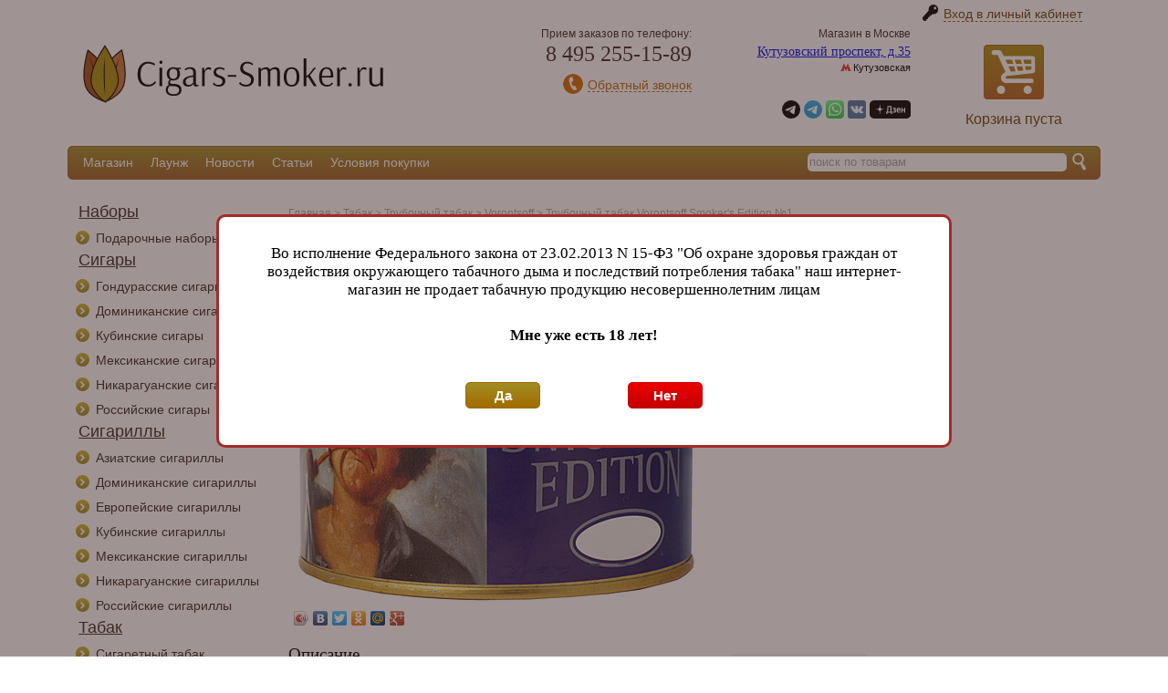

--- FILE ---
content_type: text/html; charset=UTF-8
request_url: https://www.cigars-smoker.ru/product/11157
body_size: 18849
content:
<!DOCTYPE html PUBLIC "-//W3C//DTD XHTML 1.0 Transitional//EN" "http://www.w3.org/TR/xhtml1/DTD/xhtml1-transitional.dtd">
<html xmlns="http://www.w3.org/1999/xhtml" lang="ru" xml:lang="ru">
<head>
	<meta http-equiv="Content-Type" content="text/html; charset=UTF-8" />
	<meta name="keywords" content="Трубочный табак Vorontsoff Smoker&amp;#039;s Edition №1" lang="ru" />
    <meta name="description" content="Трубочный табак Vorontsoff Smoker&amp;#039;s Edition №1. Мастерская смесь из экстремально долго вызревавшей на высокогорьях Вирджинии и мягчайшего Блэк Кавендиш, с натуральным экстратом экзотических фруктов. 
Фантастический вкус и аромат." />
	<meta name="SKYPE_TOOLBAR" content="SKYPE_TOOLBAR_PARSER_COMPATIBLE" /> 
	<meta name="document-state" content="dynamic" />
	<meta name="resource-type" content="document" />
	<meta name="robots" content="all" />
	<link rel="icon" href="https://www.cigars-smoker.ru/img/favicon.svg">
	<link rel="stylesheet" type="text/css" href="https://www.cigars-smoker.ru/style.css" />
	<link rel="stylesheet" type="text/css" href="https://www.cigars-smoker.ru/css/owl.theme.css" />
	<link rel="stylesheet" type="text/css" href="https://www.cigars-smoker.ru/css/owl.carousel.css" />
	<!--[if IE]><link rel="stylesheet" type="text/css" href="https://www.cigars-smoker.ru/css/ie.css" /><![endif]-->
    <script type="text/javascript" language="javascript">
		var menu_id = '602993';
	</script>
	<script type="text/javascript" language="javascript" src="https://www.cigars-smoker.ru/script/jquery-1.11.1.min.js"></script>
	<script type="text/javascript" language="javascript" src="https://www.cigars-smoker.ru/script/jquery.cookie.js"></script>
	<script type="text/javascript" language="javascript" src="https://www.cigars-smoker.ru/script/treeview.js"></script>
	<script type="text/javascript" language="javascript" src="https://www.cigars-smoker.ru/script/owl.carousel.min.js"></script>
  <!-- <script type="text/javascript" language="javascript" src="/script/cart_functions.js"></script> -->
  <script type="text/javascript" language="javascript" src="https://www.cigars-smoker.ru/shopping_cart/js/shopping_cart.js"></script>
  <script type="text/javascript" language="javascript" src="https://www.cigars-smoker.ru/script/comments.js"></script>
	<title>Трубочный табак Vorontsoff Smoker&amp;#039;s Edition №1. Купить Трубочный табак Vorontsoff Smoker&amp;#039;s Edition №1 в сигарном интернет-магазине Cigars-Smoker.ru</title>
	<script type="text/javascript">
		$(document).ready(function() {
			$("#owl-cgr-dop-acc").owlCarousel({autoPlay: true, stopOnHover: true, navigation: true, navigationText: ['<b><</b>','<b>></b>'] });
			$("#owl-cgr-dop-hum").owlCarousel({autoPlay: true, stopOnHover: true, navigation: true, navigationText: ['<b><</b>','<b>></b>'] });
			$("#owl-cgrl-dop-cgrl").owlCarousel({autoPlay: true, stopOnHover: true, navigation: true, navigationText: ['<b><</b>','<b>></b>'] });
			$("#owl-cgrl-dop-zazh").owlCarousel({autoPlay: true, stopOnHover: true, navigation: true, navigationText: ['<b><</b>','<b>></b>'] });
		});
	</script>
</head>
<body>
	<div class="page">
        		<div class="header">
			<div id='login'>
											<img src='/img/login.png' /><span id='login_link' class='a'>Вход в личный кабинет</span>
										</div>			<div id="login_form_block">
				<div class='win_close' title='Закрыть'></div>
					<p class="lk_title">Вход в личный кабинет</p>
					<label>Номер карты / E-mail</label>
					<p><input class="input_text" id="card" type="text" value="" autofocus/></p>
					<label>Пароль:</label>
					<p><input class="input_text" id="password" type="password" value=""></p>
					<div id='err_login'><img align='left' src='/img/err.png'><p></p></div>
					<p><button id='send_login' class='input_button' type='button' name='send_login'><img id="send_login_loader" src="../img/button_loader.gif" /><span id="send_login_text">Войти</span></button></p>
			</div>	


			<div class="menu">
<!--			<div id="social_mini">-->
<!--				<span>Мы в соц.сетях:</span>-->
<!--				<a id="insta_m" href="https://api.whatsapp.com/send?phone=79031112112" rel="nofollow" target="_blank"><img src="--><?//=ROOT_URI?><!--/img/whatsapp.png" /></a>-->
<!--				<a id="insta_m" href="viber://chat?number=79031112112" rel="nofollow" target="_blank"><img src="--><?//=ROOT_URI?><!--/img/viber.png" /></a>-->
<!--				<a id="insta_m" href="http://instagram.com/salontorsedor?ref=badge" rel="nofollow" target="_blank"><img src="--><?//=ROOT_URI?><!--/img/insta_m.png" /></a>-->
<!--				<a id="vk_m" href="https://vk.com/salontorsedor" rel="nofollow" target="_blank"><img src="--><?//=ROOT_URI?><!--/img/vk_m.png" /></a>-->
<!--				<a id="facebook_m" href="https://www.facebook.com/salontorsedor.ru/" rel="nofollow" target="_blank"><img src="--><?//=ROOT_URI?><!--/img/facebook_m.png" /></a>-->
<!--			</div>-->
			<!--	<a class='cart' href="/cart">
				<div class='small_cart' id='small_cart'>
						<img id='img_cart' src='/img/cart.png'>
						<div id='small_cart_empty_cart'>Корзина пуста</div>					</div>
				</a>-->

			</div>			
			<div class="left_header">
				<div class="left_header_1"></div>
				<a title='Сигарный интернет-магазин Cigars-Smoker.ru' href='https://www.cigars-smoker.ru'><div class='logo'></div></a>				
				<div></div>
			</div>
			<div class="right_header">
				<div class="cart" id='small_cart'>
				<!--noindex--><a class="a" href="https://www.cigars-smoker.ru/cart" rel="nofollow">
						<div class="img_cart"></div>
						<div id='small_cart_product'>
						<div id='small_cart_empty_cart'>Корзина пуста</div>						</div>
					</a><!--/noindex-->
				</div>
				<div class="delivery">
					<div class="right"> 
						<p class="delivery_title">Магазин в Москве</p>
						<a href='https://www.cigars-smoker.ru/pickup#sst'>
							<p class="delivery_shop">Кутузовский проспект, д.35</p>
						</a>
						<p class="delivery_metro"><img src="https://www.cigars-smoker.ru/img/metro.png" /><span>Кутузовская</span>
<!--						<p class="delivery_russia"><img src="--><?//=ROOT_URI?><!--/img/delivery_car.png" /><a class="a" href="--><?//=ROOT_URI?><!--/shippay#delivery_r">Доставка по России</a></p>-->
                        <div id="social_mini">
							<a id="insta_m" href="https://t.me/cigar_smoker" rel="nofollow" target="_blank"><img src="https://www.cigars-smoker.ru/img/telegramgroup_logo.svg" /></a>
                            <a id="insta_m" href="https://t.me/Cigar_Smoker_bot" rel="nofollow" target="_blank"><img src="https://www.cigars-smoker.ru/img/telegram_logo.svg" /></a>
                            <a id="insta_m" href="https://api.whatsapp.com/send?phone=79689944589" rel="nofollow" target="_blank"><img src="https://www.cigars-smoker.ru/img/whatsapp.png" /></a>
							<!-- <a id="insta_m" href="viber://chat?number=79689944589" rel="nofollow" target="_blank"><img src="https://www.cigars-smoker.ru/img/viber.png" /></a> -->
                            <!-- <a id="insta_m" href="http://instagram.com/salontorsedor?ref=badge" rel="nofollow" target="_blank"><img src="https://www.cigars-smoker.ru/img/insta_m.png" /></a> -->
                            <a id="vk_m" href="https://vk.com/salontorsedor" rel="nofollow" target="_blank"><img src="https://www.cigars-smoker.ru/img/vk_m.png" /></a>
                            <!-- <a id="facebook_m" href="https://www.facebook.com/salontorsedor.ru/" rel="nofollow" target="_blank"><img src="https://www.cigars-smoker.ru/img/facebook_m.png" /></a> -->
                            <a id="facebook_m" href="https://zen.yandex.ru/id/5fbf316ea206e4706d210161" rel="nofollow" target="_blank"><img src="https://www.cigars-smoker.ru/img/zenlogo.svg" /></a>
                        </div>

                       

				
					</div>
				</div>	
				<div class="contacts">
					<div class="right">
						<p class="contacts_title">Прием заказов по телефону:</p>
						<p class="num_495"><a href='tel:8(495)255-15-89'>8 495 255-15-89</a></p>
						<!-- <p class="work_time">Пн-Пт с 10:00 до 19:00</p>
						<p class="work_time">Вс с 10:00 до 18:00</p> -->
						
						<p class="callback"><img src="https://www.cigars-smoker.ru/img/callback.png" /><span id='call_me'>Обратный звонок</span></p>
						<div id="call_me_box">
							<div class='win_close' title='Закрыть'></div>
							<p class="lk_title">Заказать обратный звонок</p>
							<label>Как к вам обратиться?</label>
							<p><input class='input_text' id='your_name' type='text' value=''></p>
							<label>Номер вашего телефона:</label>
							<p><input class='input_text' id="phone_number" type="text" value=""></p>
							<label>Комментарий к звонку:</label>
							<p><textarea class='input_textarea' id="phone_comment"></textarea></p>
							<div id='err_send_number'><img align='left' src='https://www.cigars-smoker.ru/img/err.png'><p></p></div>
							<p><input id='send_phone_number' class='input_button' type='button' value='Отправить'></p>
						</div>
						<!-- <p class="contacts_title">Для оптовых клиентов:</p>
						<p class="num_495"><a href='tel:8(495)255-23-32'>8 495 255-23-32</a></p>
						<p class="work_time">Пн-Пт с 10:00 до 19:00</p> -->
					</div>
				</div>
			</div>
		</div>
		<div class='line'>
            <div class="search">
	<form action="https://www.cigars-smoker.ru/search" method="post">
		<input id="src" type="text" name="src" value="" autocomplete="off">
	    <input id="button_src" type="button" name="button_src" value="">
		<input id="button_src_clr" type="button" name="button_src_clr" value="">
	</form>
</div>			<div class="nav">
				<ul type="none">
<!-- 					<li><a  href="/pickup/">Самовывоз</a></li>
					<li><a  href="/shippay/">Доставка и оплата</a></li>
					<li><a  href="/news/">Новости</a></li>
					<li><a  href="/help/">Статьи</a></li>
					<li><a  href="/about/">О нас</a></li>
					<li><a  href="/opt/">Оптовым клиентам</a></li> -->
				<li><a href='https://www.cigars-smoker.ru/pickup'>Магазин</a></li><li><a href='https://www.cigars-smoker.ru/launge'>Лаунж</a></li><li><a href='https://www.cigars-smoker.ru/news'>Новости</a></li><li><a href='https://www.cigars-smoker.ru/help'>Статьи</a></li><li><a href='https://www.cigars-smoker.ru/about'>Условия покупки</a></li>				</ul>
			</div>		
		</div>
		<div class="cat">
			<div class="cat_box">
                <!-- <div id='gift_place'>
                    <img src='https://www.cigars-smoker.ru/img/gift_img.png' />
                    <div>
                        <p><a href="https://www.cigars-smoker.ru/catalog/50">Наборы сигар</a></p>
                        <p><a href="https://www.cigars-smoker.ru/catalog/80">Наборы аксессуаров</a></p>
                    </div>
                </div> -->
			<div id='t_menu' rel='0'>
<p class='level1' rel='1'><a href='https://www.cigars-smoker.ru/catalog/1'>Наборы</a></p>
<div id='t_menu' rel='1'>
<p class='level2' rel='2'><img class='state2' id='state2' src='/img/plus_.png'><a href='https://www.cigars-smoker.ru/catalog/2'>Подарочные наборы</a></p>
<div id='t_menu' rel='2'>
<p class='level3' rel='2222'><a href='https://www.cigars-smoker.ru/catalog/2222'>Сертификат</a></p>
<p class='level3' rel='2232'><a href='https://www.cigars-smoker.ru/catalog/2232'>Комбо-Наборы</a></p>
<p class='level3' rel='50'><a href='https://www.cigars-smoker.ru/catalog/50'>Сигарные наборы</a></p>
<p class='level3' rel='80'><a href='https://www.cigars-smoker.ru/catalog/80'>Наборы аксессуаров</a></p>
<p class='level3' rel='90'><a href='https://www.cigars-smoker.ru/catalog/90'>Наборы для трубокуров</a></p>
<p class='level3' rel='2223'><a href='https://www.cigars-smoker.ru/catalog/2223'>Подарочная упаковка</a></p>
</div>
</div>
<p class='level1' rel='10'><a href='https://www.cigars-smoker.ru/catalog/10'>Сигары</a></p>
<div id='t_menu' rel='10'>
<p class='level2' rel='11'><img class='state2' id='state11' src='/img/plus_.png'><a href='https://www.cigars-smoker.ru/catalog/11'>Гондурасские сигары</a></p>
<div id='t_menu' rel='11'>
<p class='level3' rel='1112'><img class='state3' id='state1112' src='/img/plus_.png'><a href='https://www.cigars-smoker.ru/catalog/1112'>Alec Bradley</a></p>
<div id='t_menu' rel='1112'>
<p class='level4' rel='11120'><a href='https://www.cigars-smoker.ru/catalog/11120'>Black Market</a></p>
<p class='level4' rel='118'><a href='https://www.cigars-smoker.ru/catalog/118'>Medalist</a></p>
<p class='level4' rel='11134'><a href='https://www.cigars-smoker.ru/catalog/11134'>Texas Lancero</a></p>
</div>
<p class='level3' rel='1146'><a href='https://www.cigars-smoker.ru/catalog/1146'>Asylum</a></p>
<p class='level3' rel='1145'><a href='https://www.cigars-smoker.ru/catalog/1145'>Camacho</a></p>
<p class='level3' rel='1109'><a href='https://www.cigars-smoker.ru/catalog/1109'>Cuba Aliados</a></p>
<p class='level3' rel='1147'><a href='https://www.cigars-smoker.ru/catalog/1147'>C.L.E.</a></p>
<p class='level3' rel='109'><a href='https://www.cigars-smoker.ru/catalog/109'>Don Tomas</a></p>
<p class='level3' rel='1148'><a href='https://www.cigars-smoker.ru/catalog/1148'>Eiroa</a></p>
<p class='level3' rel='1119'><a href='https://www.cigars-smoker.ru/catalog/1119'>Flor de Copan</a></p>
<p class='level3' rel='1105'><a href='https://www.cigars-smoker.ru/catalog/1105'>Flor de Selva</a></p>
<p class='level3' rel='102'><a href='https://www.cigars-smoker.ru/catalog/102'>La Estrella</a></p>
<p class='level3' rel='1152'><a href='https://www.cigars-smoker.ru/catalog/1152'>Oscar Valladares</a></p>
<p class='level3' rel='1135'><img class='state3' id='state1135' src='/img/plus_.png'><a href='https://www.cigars-smoker.ru/catalog/1135'>Rocky Patel</a></p>
<div id='t_menu' rel='1135'>
<p class='level4' rel='11353'><a href='https://www.cigars-smoker.ru/catalog/11353'>Decade</a></p>
<p class='level4' rel='11356'><a href='https://www.cigars-smoker.ru/catalog/11356'>LB1</a></p>
<p class='level4' rel='113510'><a href='https://www.cigars-smoker.ru/catalog/113510'>The Edge</a></p>
<p class='level4' rel='11350'><a href='https://www.cigars-smoker.ru/catalog/11350'>Vintage 1990</a></p>
<p class='level4' rel='11351'><a href='https://www.cigars-smoker.ru/catalog/11351'>Vintage 1992</a></p>
<p class='level4' rel='11354'><a href='https://www.cigars-smoker.ru/catalog/11354'>Vintage 2003</a></p>
</div>
<p class='level3' rel='1136'><a href='https://www.cigars-smoker.ru/catalog/1136'>Sencillo</a></p>
<p class='level3' rel='1140'><a href='https://www.cigars-smoker.ru/catalog/1140'>Villa Zamorano</a></p>
</div>
<p class='level2' rel='12'><img class='state2' id='state12' src='/img/plus_.png'><a href='https://www.cigars-smoker.ru/catalog/12'>Доминиканские сигары</a></p>
<div id='t_menu' rel='12'>
<p class='level3' rel='120'><img class='state3' id='state120' src='/img/plus_.png'><a href='https://www.cigars-smoker.ru/catalog/120'>Arturo Fuente</a></p>
<div id='t_menu' rel='120'>
<p class='level4' rel='1199'><a href='https://www.cigars-smoker.ru/catalog/1199'>Anejo</a></p>
<p class='level4' rel='12001'><a href='https://www.cigars-smoker.ru/catalog/12001'>Casa Cuba</a></p>
<p class='level4' rel='1201'><a href='https://www.cigars-smoker.ru/catalog/1201'>Chateau Fuente</a></p>
<p class='level4' rel='1202'><a href='https://www.cigars-smoker.ru/catalog/1202'>Don Carlos</a></p>
<p class='level4' rel='1009'><a href='https://www.cigars-smoker.ru/catalog/1009'>God of Fire</a></p>
<p class='level4' rel='1203'><a href='https://www.cigars-smoker.ru/catalog/1203'>Gran Reserva</a></p>
<p class='level4' rel='1204'><a href='https://www.cigars-smoker.ru/catalog/1204'>Hemingway</a></p>
<p class='level4' rel='1205'><a href='https://www.cigars-smoker.ru/catalog/1205'>Opus X</a></p>
<p class='level4' rel='1206'><a href='https://www.cigars-smoker.ru/catalog/1206'>Sungrown Rosado</a></p>
</div>
<p class='level3' rel='121'><img class='state3' id='state121' src='/img/plus_.png'><a href='https://www.cigars-smoker.ru/catalog/121'>Ashton</a></p>
<div id='t_menu' rel='121'>
<p class='level4' rel='1213'><a href='https://www.cigars-smoker.ru/catalog/1213'>Virgin Sun Grown Series</a></p>
</div>
<p class='level3' rel='1200'><a href='https://www.cigars-smoker.ru/catalog/1200'>AVO</a></p>
<p class='level3' rel='1220'><a href='https://www.cigars-smoker.ru/catalog/1220'>Balmoral</a></p>
<p class='level3' rel='1209'><a href='https://www.cigars-smoker.ru/catalog/1209'>Buena Vista</a></p>
<p class='level3' rel='12459'><a href='https://www.cigars-smoker.ru/catalog/12459'>Caldwell</a></p>
<p class='level3' rel='1258'><a href='https://www.cigars-smoker.ru/catalog/1258'>Casa Carrillo</a></p>
<p class='level3' rel='14590'><a href='https://www.cigars-smoker.ru/catalog/14590'>Casa Magna</a></p>
<p class='level3' rel='12469'><a href='https://www.cigars-smoker.ru/catalog/12469'>Cuesta Rey</a></p>
<p class='level3' rel='1216'><a href='https://www.cigars-smoker.ru/catalog/1216'>Davidoff</a></p>
<p class='level3' rel='12471'><a href='https://www.cigars-smoker.ru/catalog/12471'>Dardanelles</a></p>
<p class='level3' rel='12470'><a href='https://www.cigars-smoker.ru/catalog/12470'>Diamond Crown</a></p>
<p class='level3' rel='12192'><a href='https://www.cigars-smoker.ru/catalog/12192'>Dominican Estates</a></p>
<p class='level3' rel='12193'><a href='https://www.cigars-smoker.ru/catalog/12193'>Don Diego</a></p>
<p class='level3' rel='1236'><a href='https://www.cigars-smoker.ru/catalog/1236'>Guillermo Leon</a></p>
<p class='level3' rel='1231'><a href='https://www.cigars-smoker.ru/catalog/1231'>Gurkha</a></p>
<p class='level3' rel='1235'><a href='https://www.cigars-smoker.ru/catalog/1235'>La Aurora</a></p>
<p class='level3' rel='12472'><a href='https://www.cigars-smoker.ru/catalog/12472'>La Instructora</a></p>
<p class='level3' rel='1238'><a href='https://www.cigars-smoker.ru/catalog/1238'>La Flor Dominicana</a></p>
<p class='level3' rel='12199'><a href='https://www.cigars-smoker.ru/catalog/12199'>La Galera</a></p>
<p class='level3' rel='12198'><a href='https://www.cigars-smoker.ru/catalog/12198'>La Unica</a></p>
<p class='level3' rel='1245'><a href='https://www.cigars-smoker.ru/catalog/1245'>Macanudo</a></p>
<p class='level3' rel='1217'><a href='https://www.cigars-smoker.ru/catalog/1217'>Montosa</a></p>
<p class='level3' rel='12299'><a href='https://www.cigars-smoker.ru/catalog/12299'>Parcero</a></p>
<p class='level3' rel='1278'><a href='https://www.cigars-smoker.ru/catalog/1278'>PDR</a></p>
<p class='level3' rel='12101'><a href='https://www.cigars-smoker.ru/catalog/12101'>Principle</a></p>
<p class='level3' rel='12490'><a href='https://www.cigars-smoker.ru/catalog/12490'>Quesada</a></p>
<p class='level3' rel='122100'><a href='https://www.cigars-smoker.ru/catalog/122100'>Santa Damiana</a></p>
<p class='level3' rel='1222'><a href='https://www.cigars-smoker.ru/catalog/1222'>Silencio</a></p>
<p class='level3' rel='12114'><a href='https://www.cigars-smoker.ru/catalog/12114'>Tatiana</a></p>
<p class='level3' rel='1264'><a href='https://www.cigars-smoker.ru/catalog/1264'>Total Flame</a></p>
<p class='level3' rel='12491'><a href='https://www.cigars-smoker.ru/catalog/12491'>VegaFina</a></p>
<p class='level3' rel='12495'><a href='https://www.cigars-smoker.ru/catalog/12495'>Vega Magna</a></p>
<p class='level3' rel='1261'><a href='https://www.cigars-smoker.ru/catalog/1261'>Zino</a></p>
</div>
<p class='level2' rel='13'><img class='state2' id='state13' src='/img/plus_.png'><a href='https://www.cigars-smoker.ru/catalog/13'>Кубинские сигары</a></p>
<div id='t_menu' rel='13'>
<p class='level3' rel='1305'><a href='https://www.cigars-smoker.ru/catalog/1305'>Bolivar</a></p>
<p class='level3' rel='1310'><a href='https://www.cigars-smoker.ru/catalog/1310'>Cohiba</a></p>
<p class='level3' rel='1313'><a href='https://www.cigars-smoker.ru/catalog/1313'>Cuaba</a></p>
<p class='level3' rel='1349'><a href='https://www.cigars-smoker.ru/catalog/1349'>Diplomaticos</a></p>
<p class='level3' rel='1316'><a href='https://www.cigars-smoker.ru/catalog/1316'>El Rey del Mundo</a></p>
<p class='level3' rel='1317'><a href='https://www.cigars-smoker.ru/catalog/1317'>Fonseca</a></p>
<p class='level3' rel='1319'><a href='https://www.cigars-smoker.ru/catalog/1319'>Guantanamera</a></p>
<p class='level3' rel='1322'><a href='https://www.cigars-smoker.ru/catalog/1322'>H. Upmann</a></p>
<p class='level3' rel='1325'><a href='https://www.cigars-smoker.ru/catalog/1325'>Hoyo de Monterrey</a></p>
<p class='level3' rel='1327'><a href='https://www.cigars-smoker.ru/catalog/1327'>Jose L. Piedra</a></p>
<p class='level3' rel='1330'><a href='https://www.cigars-smoker.ru/catalog/1330'>Juan Lopez</a></p>
<p class='level3' rel='1347'><a href='https://www.cigars-smoker.ru/catalog/1347'>La Flor de Cano</a></p>
<p class='level3' rel='1348'><a href='https://www.cigars-smoker.ru/catalog/1348'>La Gloria Cubana</a></p>
<p class='level3' rel='1335'><a href='https://www.cigars-smoker.ru/catalog/1335'>Montecristo</a></p>
<p class='level3' rel='1337'><a href='https://www.cigars-smoker.ru/catalog/1337'>Partagas</a></p>
<p class='level3' rel='1338'><a href='https://www.cigars-smoker.ru/catalog/1338'>Por Larranaga</a></p>
<p class='level3' rel='1340'><a href='https://www.cigars-smoker.ru/catalog/1340'>Punch</a></p>
<p class='level3' rel='1345'><a href='https://www.cigars-smoker.ru/catalog/1345'>Quai d’Orsay</a></p>
<p class='level3' rel='1346'><a href='https://www.cigars-smoker.ru/catalog/1346'>Quintero</a></p>
<p class='level3' rel='1350'><a href='https://www.cigars-smoker.ru/catalog/1350'>Rafael Gonzalez</a></p>
<p class='level3' rel='1353'><a href='https://www.cigars-smoker.ru/catalog/1353'>Ramon Allones</a></p>
<p class='level3' rel='1355'><a href='https://www.cigars-smoker.ru/catalog/1355'>Romeo y Julieta</a></p>
<p class='level3' rel='1358'><a href='https://www.cigars-smoker.ru/catalog/1358'>Saint Luis Rey</a></p>
<p class='level3' rel='1360'><a href='https://www.cigars-smoker.ru/catalog/1360'>San Cristobal</a></p>
<p class='level3' rel='1363'><a href='https://www.cigars-smoker.ru/catalog/1363'>Sancho Panza</a></p>
<p class='level3' rel='1366'><a href='https://www.cigars-smoker.ru/catalog/1366'>Trinidad</a></p>
<p class='level3' rel='1375'><a href='https://www.cigars-smoker.ru/catalog/1375'>Vegas Robaina</a></p>
<p class='level3' rel='1339'><a href='https://www.cigars-smoker.ru/catalog/1339'>Vegueros</a></p>
</div>
<p class='level2' rel='17'><img class='state2' id='state17' src='/img/plus_.png'><a href='https://www.cigars-smoker.ru/catalog/17'>Мексиканские сигары</a></p>
<div id='t_menu' rel='17'>
<p class='level3' rel='174'><a href='https://www.cigars-smoker.ru/catalog/174'>Casa 1910</a></p>
<p class='level3' rel='173'><a href='https://www.cigars-smoker.ru/catalog/173'>Casa Turrent</a></p>
<p class='level3' rel='170'><a href='https://www.cigars-smoker.ru/catalog/170'>Te-Amo</a></p>
</div>
<p class='level2' rel='14'><img class='state2' id='state14' src='/img/plus_.png'><a href='https://www.cigars-smoker.ru/catalog/14'>Никарагуанские сигары</a></p>
<div id='t_menu' rel='14'>
<p class='level3' rel='1428'><a href='https://www.cigars-smoker.ru/catalog/1428'>AJ Fernandez</a></p>
<p class='level3' rel='1446'><a href='https://www.cigars-smoker.ru/catalog/1446'>Alfambra</a></p>
<p class='level3' rel='1427'><a href='https://www.cigars-smoker.ru/catalog/1427'>Aristocrat</a></p>
<p class='level3' rel='1445'><a href='https://www.cigars-smoker.ru/catalog/1445'>Bentley</a></p>
<p class='level3' rel='1433'><a href='https://www.cigars-smoker.ru/catalog/1433'>Bossner</a></p>
<p class='level3' rel='1431'><a href='https://www.cigars-smoker.ru/catalog/1431'>Brick House</a></p>
<p class='level3' rel='1469'><a href='https://www.cigars-smoker.ru/catalog/1469'>Cain</a></p>
<p class='level3' rel='1450'><a href='https://www.cigars-smoker.ru/catalog/1450'>CAO</a></p>
<p class='level3' rel='1443'><a href='https://www.cigars-smoker.ru/catalog/1443'>Charatan</a></p>
<p class='level3' rel='1412'><a href='https://www.cigars-smoker.ru/catalog/1412'>Condega</a></p>
<p class='level3' rel='1485'><a href='https://www.cigars-smoker.ru/catalog/1485'>Diesel</a></p>
<p class='level3' rel='1461'><a href='https://www.cigars-smoker.ru/catalog/1461'>Don Pepin</a></p>
<p class='level3' rel='1457'><img class='state3' id='state1457' src='/img/plus_.png'><a href='https://www.cigars-smoker.ru/catalog/1457'>Drew Estate</a></p>
<div id='t_menu' rel='1457'>
<p class='level4' rel='14539'><a href='https://www.cigars-smoker.ru/catalog/14539'>Blackened</a></p>
<p class='level4' rel='14538'><a href='https://www.cigars-smoker.ru/catalog/14538'>Factory Smokes</a></p>
<p class='level4' rel='14578'><a href='https://www.cigars-smoker.ru/catalog/14578'>Liga Privada</a></p>
<p class='level4' rel='14579'><a href='https://www.cigars-smoker.ru/catalog/14579'>Nica Rustica</a></p>
<p class='level4' rel='14577'><a href='https://www.cigars-smoker.ru/catalog/14577'>Undercrown</a></p>
</div>
<p class='level3' rel='1462'><a href='https://www.cigars-smoker.ru/catalog/1462'>Flor de las Antillas</a></p>
<p class='level3' rel='1423'><a href='https://www.cigars-smoker.ru/catalog/1423'>Hirochi Robaina</a></p>
<p class='level3' rel='14999'><a href='https://www.cigars-smoker.ru/catalog/14999'>Horacio</a></p>
<p class='level3' rel='1410'><a href='https://www.cigars-smoker.ru/catalog/1410'>J.C. Newman</a></p>
<p class='level3' rel='1496'><a href='https://www.cigars-smoker.ru/catalog/1496'>Joya de Nicaragua</a></p>
<p class='level3' rel='140'><a href='https://www.cigars-smoker.ru/catalog/140'>La Aroma del Caribe</a></p>
<p class='level3' rel='14580'><a href='https://www.cigars-smoker.ru/catalog/14580'>La Preferida</a></p>
<p class='level3' rel='1414'><a href='https://www.cigars-smoker.ru/catalog/1414'>Lampert</a></p>
<p class='level3' rel='1491'><a href='https://www.cigars-smoker.ru/catalog/1491'>My Father</a></p>
<p class='level3' rel='1455'><a href='https://www.cigars-smoker.ru/catalog/1455'>Nicarao</a></p>
<p class='level3' rel='1460'><a href='https://www.cigars-smoker.ru/catalog/1460'>NUB</a></p>
<p class='level3' rel='142'><img class='state3' id='state142' src='/img/plus_.png'><a href='https://www.cigars-smoker.ru/catalog/142'>Oliva</a></p>
<div id='t_menu' rel='142'>
<p class='level4' rel='14560'><a href='https://www.cigars-smoker.ru/catalog/14560'>Flor de Oliva</a></p>
<p class='level4' rel='14210'><a href='https://www.cigars-smoker.ru/catalog/14210'>Connecticut Reserve</a></p>
<p class='level4' rel='14490'><a href='https://www.cigars-smoker.ru/catalog/14490'>Master Blends</a></p>
<p class='level4' rel='14530'><a href='https://www.cigars-smoker.ru/catalog/14530'>Oliva Serie G</a></p>
<p class='level4' rel='14520'><a href='https://www.cigars-smoker.ru/catalog/14520'>Oliva Serie V</a></p>
</div>
<p class='level3' rel='1497'><a href='https://www.cigars-smoker.ru/catalog/1497'>Oro Del Mundo</a></p>
<p class='level3' rel='1470'><a href='https://www.cigars-smoker.ru/catalog/1470'>Paradiso</a></p>
<p class='level3' rel='1472'><a href='https://www.cigars-smoker.ru/catalog/1472'>Perla del Mar</a></p>
<p class='level3' rel='1475'><img class='state3' id='state1475' src='/img/plus_.png'><a href='https://www.cigars-smoker.ru/catalog/1475'>Perdomo</a></p>
<div id='t_menu' rel='1475'>
<p class='level4' rel='14750'><a href='https://www.cigars-smoker.ru/catalog/14750'>10 Year Anniversary</a></p>
<p class='level4' rel='14751'><a href='https://www.cigars-smoker.ru/catalog/14751'>20 Year Anniversary</a></p>
<p class='level4' rel='147588'><a href='https://www.cigars-smoker.ru/catalog/147588'>30 Year Anniversary</a></p>
<p class='level4' rel='1475911'><a href='https://www.cigars-smoker.ru/catalog/1475911'>Fresco</a></p>
<p class='level4' rel='14757'><a href='https://www.cigars-smoker.ru/catalog/14757'>Habano</a></p>
<p class='level4' rel='147510'><a href='https://www.cigars-smoker.ru/catalog/147510'>Inmenso Seventy</a></p>
<p class='level4' rel='147511'><a href='https://www.cigars-smoker.ru/catalog/147511'>Legacy</a></p>
<p class='level4' rel='14754'><a href='https://www.cigars-smoker.ru/catalog/14754'>Lot 23</a></p>
</div>
<p class='level3' rel='1481'><a href='https://www.cigars-smoker.ru/catalog/1481'>Plasencia</a></p>
<p class='level3' rel='1430'><a href='https://www.cigars-smoker.ru/catalog/1430'>Quorum</a></p>
<p class='level3' rel='1484'><a href='https://www.cigars-smoker.ru/catalog/1484'>Rinas</a></p>
<p class='level3' rel='1493'><a href='https://www.cigars-smoker.ru/catalog/1493'>Rocky Patel</a></p>
<p class='level3' rel='1490'><a href='https://www.cigars-smoker.ru/catalog/1490'>Tatuaje</a></p>
<p class='level3' rel='1498'><a href='https://www.cigars-smoker.ru/catalog/1498'>Toreo</a></p>
<p class='level3' rel='1482'><a href='https://www.cigars-smoker.ru/catalog/1482'>Total Flame</a></p>
<p class='level3' rel='1401'><a href='https://www.cigars-smoker.ru/catalog/1401'>Villa Vieja</a></p>
</div>
<p class='level2' rel='16'><img class='state2' id='state16' src='/img/plus_.png'><a href='https://www.cigars-smoker.ru/catalog/16'>Российские сигары</a></p>
<div id='t_menu' rel='16'>
<p class='level3' rel='165'><a href='https://www.cigars-smoker.ru/catalog/165'>Aroma Cubana</a></p>
<p class='level3' rel='1601'><a href='https://www.cigars-smoker.ru/catalog/1601'>Belle Epoque</a></p>
<p class='level3' rel='167'><a href='https://www.cigars-smoker.ru/catalog/167'>Cherokee</a></p>
<p class='level3' rel='163'><a href='https://www.cigars-smoker.ru/catalog/163'>Hidalgo</a></p>
<p class='level3' rel='1691'><a href='https://www.cigars-smoker.ru/catalog/1691'>Orishas</a></p>
<p class='level3' rel='1688'><a href='https://www.cigars-smoker.ru/catalog/1688'>Sicario</a></p>
<p class='level3' rel='161'><a href='https://www.cigars-smoker.ru/catalog/161'>Siglo de Oro</a></p>
<p class='level3' rel='160'><a href='https://www.cigars-smoker.ru/catalog/160'>Pelo de Oro</a></p>
<p class='level3' rel='1611'><a href='https://www.cigars-smoker.ru/catalog/1611'>Torres</a></p>
<p class='level3' rel='1692'><a href='https://www.cigars-smoker.ru/catalog/1692'>XO</a></p>
<p class='level3' rel='1612'><a href='https://www.cigars-smoker.ru/catalog/1612'>Достоевскiй</a></p>
<p class='level3' rel='164'><a href='https://www.cigars-smoker.ru/catalog/164'>Евгений Онегин</a></p>
<p class='level3' rel='1610'><a href='https://www.cigars-smoker.ru/catalog/1610'>Золотой Век</a></p>
<p class='level3' rel='1613'><a href='https://www.cigars-smoker.ru/catalog/1613'>Чортова Дюжина</a></p>
</div>
</div>
<p class='level1' rel='20'><a href='https://www.cigars-smoker.ru/catalog/20'>Сигариллы</a></p>
<div id='t_menu' rel='20'>
<p class='level2' rel='211'><img class='state2' id='state211' src='/img/plus_.png'><a href='https://www.cigars-smoker.ru/catalog/211'>Азиатские сигариллы</a></p>
<div id='t_menu' rel='211'>
<p class='level3' rel='29910'><a href='https://www.cigars-smoker.ru/catalog/29910'>Bucanero</a></p>
<p class='level3' rel='2111'><a href='https://www.cigars-smoker.ru/catalog/2111'>Connaisseurs</a></p>
<p class='level3' rel='2981'><a href='https://www.cigars-smoker.ru/catalog/2981'>Djarum</a></p>
<p class='level3' rel='2910'><a href='https://www.cigars-smoker.ru/catalog/2910'>Dutch</a></p>
<p class='level3' rel='2112'><a href='https://www.cigars-smoker.ru/catalog/2112'>Forte-X</a></p>
<p class='level3' rel='299101'><a href='https://www.cigars-smoker.ru/catalog/299101'>Palermino</a></p>
<p class='level3' rel='2110'><a href='https://www.cigars-smoker.ru/catalog/2110'>Sabor Signature</a></p>
</div>
<p class='level2' rel='24'><img class='state2' id='state24' src='/img/plus_.png'><a href='https://www.cigars-smoker.ru/catalog/24'>Доминиканские сигариллы</a></p>
<div id='t_menu' rel='24'>
<p class='level3' rel='2437'><a href='https://www.cigars-smoker.ru/catalog/2437'>Big Foot</a></p>
<p class='level3' rel='2401'><a href='https://www.cigars-smoker.ru/catalog/2401'>Cuesta-Rey</a></p>
<p class='level3' rel='2446'><a href='https://www.cigars-smoker.ru/catalog/2446'>Jm′s</a></p>
<p class='level3' rel='2447'><a href='https://www.cigars-smoker.ru/catalog/2447'>La Aurora</a></p>
<p class='level3' rel='2463'><a href='https://www.cigars-smoker.ru/catalog/2463'>La Galera</a></p>
<p class='level3' rel='2453'><a href='https://www.cigars-smoker.ru/catalog/2453'>Leon Jimenes</a></p>
<p class='level3' rel='2452'><a href='https://www.cigars-smoker.ru/catalog/2452'>Principes</a></p>
<p class='level3' rel='2464'><a href='https://www.cigars-smoker.ru/catalog/2464'>Tatiana</a></p>
<p class='level3' rel='2462'><a href='https://www.cigars-smoker.ru/catalog/2462'>Zino</a></p>
</div>
<p class='level2' rel='26'><img class='state2' id='state26' src='/img/plus_.png'><a href='https://www.cigars-smoker.ru/catalog/26'>Европейские сигариллы</a></p>
<div id='t_menu' rel='26'>
<p class='level3' rel='26210'><a href='https://www.cigars-smoker.ru/catalog/26210'>Bell Rock</a></p>
<p class='level3' rel='224'><a href='https://www.cigars-smoker.ru/catalog/224'>Candlelight</a></p>
<p class='level3' rel='221'><a href='https://www.cigars-smoker.ru/catalog/221'>Clubmaster</a></p>
<p class='level3' rel='2620'><a href='https://www.cigars-smoker.ru/catalog/2620'>Dardanelles</a></p>
<p class='level3' rel='2622'><a href='https://www.cigars-smoker.ru/catalog/2622'>Denim</a></p>
<p class='level3' rel='29991'><a href='https://www.cigars-smoker.ru/catalog/29991'>El Guajiro</a></p>
<p class='level3' rel='223'><a href='https://www.cigars-smoker.ru/catalog/223'>Handelsgold</a></p>
<p class='level3' rel='2666'><a href='https://www.cigars-smoker.ru/catalog/2666'>Silverado</a></p>
<p class='level3' rel='260'><a href='https://www.cigars-smoker.ru/catalog/260'>Toscano</a></p>
<p class='level3' rel='290'><a href='https://www.cigars-smoker.ru/catalog/290'>Villiger</a></p>
<p class='level3' rel='2626'><a href='https://www.cigars-smoker.ru/catalog/2626'>WTF!</a></p>
</div>
<p class='level2' rel='25'><img class='state2' id='state25' src='/img/plus_.png'><a href='https://www.cigars-smoker.ru/catalog/25'>Кубинские сигариллы</a></p>
<div id='t_menu' rel='25'>
<p class='level3' rel='250'><a href='https://www.cigars-smoker.ru/catalog/250'>Cohiba</a></p>
<p class='level3' rel='251'><a href='https://www.cigars-smoker.ru/catalog/251'>Guantanamera</a></p>
<p class='level3' rel='252'><a href='https://www.cigars-smoker.ru/catalog/252'>Montecristo</a></p>
<p class='level3' rel='253'><a href='https://www.cigars-smoker.ru/catalog/253'>Partagas</a></p>
<p class='level3' rel='255'><a href='https://www.cigars-smoker.ru/catalog/255'>Romeo y Julieta</a></p>
<p class='level3' rel='256'><a href='https://www.cigars-smoker.ru/catalog/256'>Trinidad</a></p>
</div>
<p class='level2' rel='27'><img class='state2' id='state27' src='/img/plus_.png'><a href='https://www.cigars-smoker.ru/catalog/27'>Мексиканские сигариллы</a></p>
<div id='t_menu' rel='27'>
<p class='level3' rel='270'><a href='https://www.cigars-smoker.ru/catalog/270'>Revolution</a></p>
</div>
<p class='level2' rel='28'><img class='state2' id='state28' src='/img/plus_.png'><a href='https://www.cigars-smoker.ru/catalog/28'>Никарагуанские сигариллы</a></p>
<div id='t_menu' rel='28'>
<p class='level3' rel='283'><a href='https://www.cigars-smoker.ru/catalog/283'>Drew Estate</a></p>
</div>
<p class='level2' rel='299'><img class='state2' id='state299' src='/img/plus_.png'><a href='https://www.cigars-smoker.ru/catalog/299'>Российские сигариллы</a></p>
<div id='t_menu' rel='299'>
<p class='level3' rel='2998'><a href='https://www.cigars-smoker.ru/catalog/2998'>Aroma de Habana</a></p>
<p class='level3' rel='29996'><a href='https://www.cigars-smoker.ru/catalog/29996'>Barclay</a></p>
<p class='level3' rel='29990'><a href='https://www.cigars-smoker.ru/catalog/29990'>Cariba</a></p>
<p class='level3' rel='2995'><a href='https://www.cigars-smoker.ru/catalog/2995'>Cherokee</a></p>
<p class='level3' rel='2993'><a href='https://www.cigars-smoker.ru/catalog/2993'>Corsar</a></p>
<p class='level3' rel='2992'><a href='https://www.cigars-smoker.ru/catalog/2992'>Havanas</a></p>
<p class='level3' rel='2996'><a href='https://www.cigars-smoker.ru/catalog/2996'>Mackintosh</a></p>
<p class='level3' rel='217'><a href='https://www.cigars-smoker.ru/catalog/217'>Marco Polo</a></p>
<p class='level3' rel='2994'><a href='https://www.cigars-smoker.ru/catalog/2994'>Wild Tail</a></p>
<p class='level3' rel='2999'><a href='https://www.cigars-smoker.ru/catalog/2999'>Папиросы</a></p>
</div>
</div>
<p class='level1' rel='60'><a href='https://www.cigars-smoker.ru/catalog/60'>Табак</a></p>
<div id='t_menu' rel='60'>
<p class='level2' rel='601'><img class='state2' id='state601' src='/img/plus_.png'><a href='https://www.cigars-smoker.ru/catalog/601'>Сигаретный табак</a></p>
<div id='t_menu' rel='601'>
<p class='level3' rel='60131'><a href='https://www.cigars-smoker.ru/catalog/60131'>Ark Royal</a></p>
<p class='level3' rel='6018'><a href='https://www.cigars-smoker.ru/catalog/6018'>Ashford</a></p>
<p class='level3' rel='60102'><a href='https://www.cigars-smoker.ru/catalog/60102'>Bali Shag</a></p>
<p class='level3' rel='60100'><a href='https://www.cigars-smoker.ru/catalog/60100'>Brazilian Spirit</a></p>
<p class='level3' rel='60101'><a href='https://www.cigars-smoker.ru/catalog/60101'>Bronx</a></p>
<p class='level3' rel='60191'><a href='https://www.cigars-smoker.ru/catalog/60191'>Captain Black</a></p>
<p class='level3' rel='60182'><a href='https://www.cigars-smoker.ru/catalog/60182'>Corsar</a></p>
<p class='level3' rel='60181'><a href='https://www.cigars-smoker.ru/catalog/60181'>Cherokee</a></p>
<p class='level3' rel='60111'><a href='https://www.cigars-smoker.ru/catalog/60111'>Golden Harvest</a></p>
<p class='level3' rel='60245'><a href='https://www.cigars-smoker.ru/catalog/60245'>Haspek</a></p>
<p class='level3' rel='601999'><a href='https://www.cigars-smoker.ru/catalog/601999'>Joule</a></p>
<p class='level3' rel='6012'><a href='https://www.cigars-smoker.ru/catalog/6012'>Mac Baren</a></p>
<p class='level3' rel='6016'><a href='https://www.cigars-smoker.ru/catalog/6016'>Manitou</a></p>
<p class='level3' rel='6020'><a href='https://www.cigars-smoker.ru/catalog/6020'>Mynheer</a></p>
<p class='level3' rel='6034'><a href='https://www.cigars-smoker.ru/catalog/6034'>Pepe</a></p>
<p class='level3' rel='6014'><a href='https://www.cigars-smoker.ru/catalog/6014'>Stanley</a></p>
<p class='level3' rel='60195'><a href='https://www.cigars-smoker.ru/catalog/60195'>Turner</a></p>
</div>
<p class='level2' rel='602'><img class='state2' id='state602' src='/img/plus_.png'><a href='https://www.cigars-smoker.ru/catalog/602'>Трубочный табак</a></p>
<div id='t_menu' rel='602'>
<p class='level3' rel='60210'><a href='https://www.cigars-smoker.ru/catalog/60210'>4th Generation</a></p>
<p class='level3' rel='602998'><a href='https://www.cigars-smoker.ru/catalog/602998'>Ashton</a></p>
<p class='level3' rel='6021'><a href='https://www.cigars-smoker.ru/catalog/6021'>Alsbo</a></p>
<p class='level3' rel='60230'><a href='https://www.cigars-smoker.ru/catalog/60230'>Backwoods</a></p>
<p class='level3' rel='6065'><a href='https://www.cigars-smoker.ru/catalog/6065'>BBB</a></p>
<p class='level3' rel='60219'><a href='https://www.cigars-smoker.ru/catalog/60219'>Boswell</a></p>
<p class='level3' rel='60291'><a href='https://www.cigars-smoker.ru/catalog/60291'>Borkum Riff</a></p>
<p class='level3' rel='60299'><a href='https://www.cigars-smoker.ru/catalog/60299'>Captain Black</a></p>
<p class='level3' rel='5066'><a href='https://www.cigars-smoker.ru/catalog/5066'>Captain Earle`s</a></p>
<p class='level3' rel='60288'><a href='https://www.cigars-smoker.ru/catalog/60288'>Castle Collection</a></p>
<p class='level3' rel='6029973'><a href='https://www.cigars-smoker.ru/catalog/6029973'>Chacom</a></p>
<p class='level3' rel='6029974'><a href='https://www.cigars-smoker.ru/catalog/6029974'>Charatan</a></p>
<p class='level3' rel='6029975'><a href='https://www.cigars-smoker.ru/catalog/6029975'>Chieftain</a></p>
<p class='level3' rel='6055'><a href='https://www.cigars-smoker.ru/catalog/6055'>Cornell & Diehl</a></p>
<p class='level3' rel='602100'><a href='https://www.cigars-smoker.ru/catalog/602100'>Doctor Pipe</a></p>
<p class='level3' rel='60199'><a href='https://www.cigars-smoker.ru/catalog/60199'>Eastwood</a></p>
<p class='level3' rel='602991'><a href='https://www.cigars-smoker.ru/catalog/602991'>Fribourg & Treyer</a></p>
<p class='level3' rel='6056'><a href='https://www.cigars-smoker.ru/catalog/6056'>G.L.Pease</a></p>
<p class='level3' rel='6063'><a href='https://www.cigars-smoker.ru/catalog/6063'>HU-Tobacco</a></p>
<p class='level3' rel='6029994'><a href='https://www.cigars-smoker.ru/catalog/6029994'>Ilsteds</a></p>
<p class='level3' rel='6029976'><a href='https://www.cigars-smoker.ru/catalog/6029976'>John Aylesbury</a></p>
<p class='level3' rel='602997'><a href='https://www.cigars-smoker.ru/catalog/602997'>Kohlhase & Kopp</a></p>
<p class='level3' rel='9036'><a href='https://www.cigars-smoker.ru/catalog/9036'>Kopp</a></p>
<p class='level3' rel='6022'><a href='https://www.cigars-smoker.ru/catalog/6022'>Mac Baren</a></p>
<p class='level3' rel='6029978'><a href='https://www.cigars-smoker.ru/catalog/6029978'>Markonie`s</a></p>
<p class='level3' rel='6029972'><a href='https://www.cigars-smoker.ru/catalog/6029972'>Mastro de Paja</a></p>
<p class='level3' rel='60290'><a href='https://www.cigars-smoker.ru/catalog/60290'>Maverick</a></p>
<p class='level3' rel='602996'><a href='https://www.cigars-smoker.ru/catalog/602996'>McConnell</a></p>
<p class='level3' rel='6029971'><a href='https://www.cigars-smoker.ru/catalog/6029971'>Nording</a></p>
<p class='level3' rel='60220'><a href='https://www.cigars-smoker.ru/catalog/60220'>Pesse Canoe</a></p>
<p class='level3' rel='602995'><a href='https://www.cigars-smoker.ru/catalog/602995'>Rattrays</a></p>
<p class='level3' rel='60209'><a href='https://www.cigars-smoker.ru/catalog/60209'>Robert Lewis</a></p>
<p class='level3' rel='602994'><a href='https://www.cigars-smoker.ru/catalog/602994'>Savinelli</a></p>
<p class='level3' rel='6029993'><a href='https://www.cigars-smoker.ru/catalog/6029993'>Sillems</a></p>
<p class='level3' rel='602299'><a href='https://www.cigars-smoker.ru/catalog/602299'>Silverado</a></p>
<p class='level3' rel='90263'><a href='https://www.cigars-smoker.ru/catalog/90263'>Solani</a></p>
<p class='level3' rel='60287'><a href='https://www.cigars-smoker.ru/catalog/60287'>Stanislaw</a></p>
<p class='level3' rel='6049'><a href='https://www.cigars-smoker.ru/catalog/6049'>Tobacconist</a></p>
<p class='level3' rel='5058'><a href='https://www.cigars-smoker.ru/catalog/5058'>Two Friends</a></p>
<p class='level3' rel='60294'><a href='https://www.cigars-smoker.ru/catalog/60294'>Von Eicken</a></p>
<p id='visit_cat' class='level3' rel='602993'><a href='https://www.cigars-smoker.ru/catalog/602993'>Vorontsoff</a></p>
<p class='level3' rel='60377'><a href='https://www.cigars-smoker.ru/catalog/60377'>Wellauer</a></p>
<p class='level3' rel='602992'><a href='https://www.cigars-smoker.ru/catalog/602992'>Wessex</a></p>
<p class='level3' rel='60552'><a href='https://www.cigars-smoker.ru/catalog/60552'>White Elephant</a></p>
<p class='level3' rel='60390'><a href='https://www.cigars-smoker.ru/catalog/60390'>Winslow</a></p>
<p class='level3' rel='60295'><img class='state3' id='state60295' src='/img/plus_.png'><a href='https://www.cigars-smoker.ru/catalog/60295'>Погарская Фабрика</a></p>
<div id='t_menu' rel='60295'>
<p class='level4' rel='602951'><a href='https://www.cigars-smoker.ru/catalog/602951'>"Из Погара"</a></p>
<p class='level4' rel='602956'><a href='https://www.cigars-smoker.ru/catalog/602956'>Bristol</a></p>
<p class='level4' rel='602958'><a href='https://www.cigars-smoker.ru/catalog/602958'>Royal Pipe Club</a></p>
</div>
</div>
</div>
<p class='level1' rel='30'><a href='https://www.cigars-smoker.ru/catalog/30'>Хьюмидоры</a></p>
<div id='t_menu' rel='30'>
<p class='level2' rel='316'><img class='state2' id='state316' src='/img/plus_.png'><a href='https://www.cigars-smoker.ru/catalog/316'>Американские хьюмидоры</a></p>
<div id='t_menu' rel='316'>
<p class='level3' rel='3163'><a href='https://www.cigars-smoker.ru/catalog/3163'>Colibri</a></p>
<p class='level3' rel='3160'><a href='https://www.cigars-smoker.ru/catalog/3160'>Howard Miller</a></p>
</div>
<p class='level2' rel='319'><img class='state2' id='state319' src='/img/plus_.png'><a href='https://www.cigars-smoker.ru/catalog/319'>Итальянские хьюмидоры</a></p>
<div id='t_menu' rel='319'>
<p class='level3' rel='3154'><a href='https://www.cigars-smoker.ru/catalog/3154'>Adorini</a></p>
<p class='level3' rel='3031'><a href='https://www.cigars-smoker.ru/catalog/3031'>Gentili</a></p>
<p class='level3' rel='3032'><a href='https://www.cigars-smoker.ru/catalog/3032'>Lubinski</a></p>
</div>
<p class='level2' rel='309'><img class='state2' id='state309' src='/img/plus_.png'><a href='https://www.cigars-smoker.ru/catalog/309'>Тайваньские хьюмидоры</a></p>
<div id='t_menu' rel='309'>
<p class='level3' rel='3093'><a href='https://www.cigars-smoker.ru/catalog/3093'>Aficionado</a></p>
</div>
<p class='level2' rel='40102'><img class='state2' id='state40102' src='/img/plus_.png'><a href='https://www.cigars-smoker.ru/catalog/40102'>Хьюмидор-холодильник</a></p>
<div id='t_menu' rel='40102'>
<p class='level3' rel='401022'><a href='https://www.cigars-smoker.ru/catalog/401022'>Afidano</a></p>
<p class='level3' rel='401021'><a href='https://www.cigars-smoker.ru/catalog/401021'>Howard Miller</a></p>
<p class='level3' rel='401020'><a href='https://www.cigars-smoker.ru/catalog/401020'>La Sommeliere</a></p>
<p class='level3' rel='401025'><a href='https://www.cigars-smoker.ru/catalog/401025'>Meyvel</a></p>
<p class='level3' rel='401023'><a href='https://www.cigars-smoker.ru/catalog/401023'>Raching</a></p>
</div>
</div>
<p class='level1' rel='70'><a href='https://www.cigars-smoker.ru/catalog/70'>Курительные трубки</a></p>
<div id='t_menu' rel='70'>
<p class='level2' rel='718'><img class='state2' id='state718' src='/img/plus_.png'><a href='https://www.cigars-smoker.ru/catalog/718'>Авторские трубки</a></p>
<div id='t_menu' rel='718'>
<p class='level3' rel='7075'><a href='https://www.cigars-smoker.ru/catalog/7075'>L′Аnatra</a></p>
<p class='level3' rel='7071'><a href='https://www.cigars-smoker.ru/catalog/7071'>Mastro de Paja</a></p>
<p class='level3' rel='7074'><a href='https://www.cigars-smoker.ru/catalog/7074'>Ser Jacopo</a></p>
<p class='level3' rel='701101'><a href='https://www.cigars-smoker.ru/catalog/701101'>Tsuge</a></p>
</div>
<p class='level2' rel='719'><img class='state2' id='state719' src='/img/plus_.png'><a href='https://www.cigars-smoker.ru/catalog/719'>Бриаровые трубки</a></p>
<div id='t_menu' rel='719'>
<p class='level3' rel='7004'><a href='https://www.cigars-smoker.ru/catalog/7004'>Barontini</a></p>
<p class='level3' rel='7061'><a href='https://www.cigars-smoker.ru/catalog/7061'>Big-Ben</a></p>
<p class='level3' rel='7041'><a href='https://www.cigars-smoker.ru/catalog/7041'>Chacom</a></p>
<p class='level3' rel='7000'><a href='https://www.cigars-smoker.ru/catalog/7000'>Gasparini</a></p>
<p class='level3' rel='7090'><a href='https://www.cigars-smoker.ru/catalog/7090'>Molina Varese</a></p>
<p class='level3' rel='7063'><a href='https://www.cigars-smoker.ru/catalog/7063'>Pipemaster</a></p>
<p class='level3' rel='7010'><a href='https://www.cigars-smoker.ru/catalog/7010'>Peterson</a></p>
<p class='level3' rel='7030'><a href='https://www.cigars-smoker.ru/catalog/7030'>Vauen</a></p>
<p class='level3' rel='7022'><a href='https://www.cigars-smoker.ru/catalog/7022'>Winslow</a></p>
</div>
<p class='level2' rel='711'><img class='state2' id='state711' src='/img/plus_.png'><a href='https://www.cigars-smoker.ru/catalog/711'>Кукурузные трубки</a></p>
<div id='t_menu' rel='711'>
<p class='level3' rel='7110'><a href='https://www.cigars-smoker.ru/catalog/7110'>Missouri</a></p>
</div>
<p class='level2' rel='707'><img class='state2' id='state707' src='/img/plus_.png'><a href='https://www.cigars-smoker.ru/catalog/707'>Плодовые трубки</a></p>
<div id='t_menu' rel='707'>
<p class='level3' rel='7070'><a href='https://www.cigars-smoker.ru/catalog/7070'>Mr. Brog</a></p>
</div>
</div>
<p class='level1' rel='40'><a href='https://www.cigars-smoker.ru/catalog/40'>Аксессуары</a></p>
<div id='t_menu' rel='40'>
<p class='level2' rel='407'><img class='state2' id='state407' src='/img/plus_.png'><a href='https://www.cigars-smoker.ru/catalog/407'>Аксессуары для сигар</a></p>
<div id='t_menu' rel='407'>
<p class='level3' rel='4031'><img class='state3' id='state4031' src='/img/plus_.png'><a href='https://www.cigars-smoker.ru/catalog/4031'>Гильотины</a></p>
<div id='t_menu' rel='4031'>
<p class='level4' rel='40323'><a href='https://www.cigars-smoker.ru/catalog/40323'>Adorini</a></p>
<p class='level4' rel='40310'><a href='https://www.cigars-smoker.ru/catalog/40310'>Aficionado</a></p>
<p class='level4' rel='4031199'><a href='https://www.cigars-smoker.ru/catalog/4031199'>Caseti</a></p>
<p class='level4' rel='40318'><a href='https://www.cigars-smoker.ru/catalog/40318'>Colibri</a></p>
<p class='level4' rel='40317'><a href='https://www.cigars-smoker.ru/catalog/40317'>Davidoff</a></p>
<p class='level4' rel='40312'><a href='https://www.cigars-smoker.ru/catalog/40312'>Lotus</a></p>
<p class='level4' rel='40320'><a href='https://www.cigars-smoker.ru/catalog/40320'>Passatore</a></p>
<p class='level4' rel='40314'><a href='https://www.cigars-smoker.ru/catalog/40314'>Xikar</a></p>
</div>
<p class='level3' rel='4034'><a href='https://www.cigars-smoker.ru/catalog/4034'>Настольные гильотины</a></p>
<p class='level3' rel='4061'><img class='state3' id='state4061' src='/img/plus_.png'><a href='https://www.cigars-smoker.ru/catalog/4061'>Зажигалки</a></p>
<div id='t_menu' rel='4061'>
<p class='level4' rel='406212'><a href='https://www.cigars-smoker.ru/catalog/406212'>Adorini</a></p>
<p class='level4' rel='40623'><a href='https://www.cigars-smoker.ru/catalog/40623'>Caseti</a></p>
<p class='level4' rel='40624'><a href='https://www.cigars-smoker.ru/catalog/40624'>Colibri</a></p>
<p class='level4' rel='406111'><a href='https://www.cigars-smoker.ru/catalog/406111'>Im Corona</a></p>
<p class='level4' rel='406109'><a href='https://www.cigars-smoker.ru/catalog/406109'>Honest</a></p>
<p class='level4' rel='40618'><a href='https://www.cigars-smoker.ru/catalog/40618'>Lotus</a></p>
<p class='level4' rel='6029995'><a href='https://www.cigars-smoker.ru/catalog/6029995'>Passatore</a></p>
<p class='level4' rel='406213'><a href='https://www.cigars-smoker.ru/catalog/406213'>Prince</a></p>
<p class='level4' rel='40617'><a href='https://www.cigars-smoker.ru/catalog/40617'>Vertigo</a></p>
</div>
<p class='level3' rel='4063'><a href='https://www.cigars-smoker.ru/catalog/4063'>Настольные зажигалки</a></p>
<p class='level3' rel='4070'><a href='https://www.cigars-smoker.ru/catalog/4070'>Докуриватели</a></p>
<p class='level3' rel='4032'><a href='https://www.cigars-smoker.ru/catalog/4032'>Ножницы</a></p>
<p class='level3' rel='4035'><a href='https://www.cigars-smoker.ru/catalog/4035'>Ножи</a></p>
<p class='level3' rel='4091'><a href='https://www.cigars-smoker.ru/catalog/4091'>Пепельницы</a></p>
<p class='level3' rel='4075'><a href='https://www.cigars-smoker.ru/catalog/4075'>Подставки сигарные</a></p>
<p class='level3' rel='4033'><a href='https://www.cigars-smoker.ru/catalog/4033'>Пробойники</a></p>
<p class='level3' rel='4040'><a href='https://www.cigars-smoker.ru/catalog/4040'>Браслеты</a></p>
<p class='level3' rel='412'><img class='state3' id='state412' src='/img/plus_.png'><a href='https://www.cigars-smoker.ru/catalog/412'>Футляры</a></p>
<div id='t_menu' rel='412'>
<p class='level4' rel='4229'><a href='https://www.cigars-smoker.ru/catalog/4229'>Colibri</a></p>
<p class='level4' rel='4121'><a href='https://www.cigars-smoker.ru/catalog/4121'>Jemar</a></p>
<p class='level4' rel='4228'><a href='https://www.cigars-smoker.ru/catalog/4228'>Lubinski</a></p>
<p class='level4' rel='4125'><a href='https://www.cigars-smoker.ru/catalog/4125'>P&A</a></p>
<p class='level4' rel='4129'><a href='https://www.cigars-smoker.ru/catalog/4129'>Perdomo</a></p>
<p class='level4' rel='4127'><a href='https://www.cigars-smoker.ru/catalog/4127'>RECIFE</a></p>
</div>
<p class='level3' rel='4076'><a href='https://www.cigars-smoker.ru/catalog/4076'>Сумки</a></p>
<p class='level3' rel='4065'><a href='https://www.cigars-smoker.ru/catalog/4065'>Спички сигарные</a></p>
<p class='level3' rel='4066'><a href='https://www.cigars-smoker.ru/catalog/4066'>Топливо, Расходники</a></p>
</div>
<p class='level2' rel='405'><img class='state2' id='state405' src='/img/plus_.png'><a href='https://www.cigars-smoker.ru/catalog/405'>Аксессуары для самокруток</a></p>
<div id='t_menu' rel='405'>
<p class='level3' rel='4051'><a href='https://www.cigars-smoker.ru/catalog/4051'>Бумага для самокруток</a></p>
<p class='level3' rel='4055'><a href='https://www.cigars-smoker.ru/catalog/4055'>Гильзы для самокруток</a></p>
<p class='level3' rel='4054'><a href='https://www.cigars-smoker.ru/catalog/4054'>Кисеты для табака</a></p>
<p class='level3' rel='4052'><a href='https://www.cigars-smoker.ru/catalog/4052'>Машинки для самокруток</a></p>
<p class='level3' rel='410'><img class='state3' id='state410' src='/img/plus_.png'><a href='https://www.cigars-smoker.ru/catalog/410'>Портсигары</a></p>
<div id='t_menu' rel='410'>
<p class='level4' rel='4094'><a href='https://www.cigars-smoker.ru/catalog/4094'>Jemar</a></p>
<p class='level4' rel='4093'><a href='https://www.cigars-smoker.ru/catalog/4093'>P&A</a></p>
<p class='level4' rel='41010'><a href='https://www.cigars-smoker.ru/catalog/41010'>Passatore</a></p>
<p class='level4' rel='4092'><a href='https://www.cigars-smoker.ru/catalog/4092'>Stoll</a></p>
</div>
<p class='level3' rel='4053'><a href='https://www.cigars-smoker.ru/catalog/4053'>Фильтры для самокруток</a></p>
</div>
<p class='level2' rel='4013'><img class='state2' id='state4013' src='/img/plus_.png'><a href='https://www.cigars-smoker.ru/catalog/4013'>Аксессуары для трубок</a></p>
<div id='t_menu' rel='4013'>
<p class='level3' rel='40130'><a href='https://www.cigars-smoker.ru/catalog/40130'>Банки для табака</a></p>
<p class='level3' rel='40136'><a href='https://www.cigars-smoker.ru/catalog/40136'>Ерши для трубок</a></p>
<p class='level3' rel='4064'><a href='https://www.cigars-smoker.ru/catalog/4064'>Зажигалки трубочные</a></p>
<p class='level3' rel='40131'><a href='https://www.cigars-smoker.ru/catalog/40131'>Пепельницы трубочные</a></p>
<p class='level3' rel='40133'><a href='https://www.cigars-smoker.ru/catalog/40133'>Подставки трубочные</a></p>
<p class='level3' rel='40132'><a href='https://www.cigars-smoker.ru/catalog/40132'>Сумки трубочные</a></p>
<p class='level3' rel='40134'><a href='https://www.cigars-smoker.ru/catalog/40134'>Тамперы и Тройники</a></p>
<p class='level3' rel='40137'><a href='https://www.cigars-smoker.ru/catalog/40137'>Фильтры для трубок</a></p>
<p class='level3' rel='40135'><a href='https://www.cigars-smoker.ru/catalog/40135'>Прочие</a></p>
</div>
<p class='level2' rel='4012'><img class='state2' id='state4012' src='/img/plus_.png'><a href='https://www.cigars-smoker.ru/catalog/4012'>Аксессуары для хьюмидора</a></p>
<div id='t_menu' rel='4012'>
<p class='level3' rel='40121'><a href='https://www.cigars-smoker.ru/catalog/40121'>Гигрометры</a></p>
<p class='level3' rel='40123'><a href='https://www.cigars-smoker.ru/catalog/40123'>Жидкость</a></p>
<p class='level3' rel='40122'><a href='https://www.cigars-smoker.ru/catalog/40122'>Увлажнители</a></p>
</div>
</div>
<p class='level1' rel='5'><a href='https://www.cigars-smoker.ru/catalog/5'>Алкоголь</a></p>
<div id='t_menu' rel='5'>
<p class='level2' rel='50020'><img class='state2' id='state50020' src='/img/plus_.png'><a href='https://www.cigars-smoker.ru/catalog/50020'>Виски</a></p>
<div id='t_menu' rel='50020'>
<p class='level3' rel='500'><img class='state3' id='state500' src='/img/plus_.png'><a href='https://www.cigars-smoker.ru/catalog/500'>Шотландский виски</a></p>
<div id='t_menu' rel='500'>
<p class='level4' rel='50001'><a href='https://www.cigars-smoker.ru/catalog/50001'>Aberfeldy</a></p>
<p class='level4' rel='5000'><a href='https://www.cigars-smoker.ru/catalog/5000'>Aberlour</a></p>
<p class='level4' rel='50002'><a href='https://www.cigars-smoker.ru/catalog/50002'>Ardbeg</a></p>
<p class='level4' rel='50003'><a href='https://www.cigars-smoker.ru/catalog/50003'>Arran</a></p>
<p class='level4' rel='50039'><a href='https://www.cigars-smoker.ru/catalog/50039'>Auchentoshan</a></p>
<p class='level4' rel='50034'><a href='https://www.cigars-smoker.ru/catalog/50034'>Balvenie</a></p>
<p class='level4' rel='50033'><a href='https://www.cigars-smoker.ru/catalog/50033'>Benriach</a></p>
<p class='level4' rel='50004'><a href='https://www.cigars-smoker.ru/catalog/50004'>Bowmore</a></p>
<p class='level4' rel='50037'><a href='https://www.cigars-smoker.ru/catalog/50037'>Cardhu</a></p>
<p class='level4' rel='50024'><a href='https://www.cigars-smoker.ru/catalog/50024'>Clynelish</a></p>
<p class='level4' rel='50023'><a href='https://www.cigars-smoker.ru/catalog/50023'>Compass Box</a></p>
<p class='level4' rel='50036'><a href='https://www.cigars-smoker.ru/catalog/50036'>Chivas Regal</a></p>
<p class='level4' rel='50038'><a href='https://www.cigars-smoker.ru/catalog/50038'>Edradour</a></p>
<p class='level4' rel='50030'><a href='https://www.cigars-smoker.ru/catalog/50030'>Glendronach</a></p>
<p class='level4' rel='50007'><a href='https://www.cigars-smoker.ru/catalog/50007'>Glenfarclas</a></p>
<p class='level4' rel='50008'><a href='https://www.cigars-smoker.ru/catalog/50008'>Glenfiddich</a></p>
<p class='level4' rel='50041'><a href='https://www.cigars-smoker.ru/catalog/50041'>Glenglassaugh</a></p>
<p class='level4' rel='50032'><a href='https://www.cigars-smoker.ru/catalog/50032'>Glengoyne</a></p>
<p class='level4' rel='50009'><a href='https://www.cigars-smoker.ru/catalog/50009'>Glenlivet</a></p>
<p class='level4' rel='500010'><a href='https://www.cigars-smoker.ru/catalog/500010'>Glenmorangie</a></p>
<p class='level4' rel='500011'><a href='https://www.cigars-smoker.ru/catalog/500011'>Glen Scotia</a></p>
<p class='level4' rel='50040'><a href='https://www.cigars-smoker.ru/catalog/50040'>Highland Park</a></p>
<p class='level4' rel='500014'><a href='https://www.cigars-smoker.ru/catalog/500014'>Kilchoman</a></p>
<p class='level4' rel='500015'><a href='https://www.cigars-smoker.ru/catalog/500015'>Lagavulin</a></p>
<p class='level4' rel='500016'><a href='https://www.cigars-smoker.ru/catalog/500016'>Laphroaig</a></p>
<p class='level4' rel='500017'><a href='https://www.cigars-smoker.ru/catalog/500017'>Ledaig</a></p>
<p class='level4' rel='500018'><a href='https://www.cigars-smoker.ru/catalog/500018'>Loch Lomond</a></p>
<p class='level4' rel='500019'><a href='https://www.cigars-smoker.ru/catalog/500019'>Macallan</a></p>
<p class='level4' rel='50025'><a href='https://www.cigars-smoker.ru/catalog/50025'>Mortlach</a></p>
<p class='level4' rel='5000205'><a href='https://www.cigars-smoker.ru/catalog/5000205'>Oban</a></p>
<p class='level4' rel='50035'><a href='https://www.cigars-smoker.ru/catalog/50035'>Royal Brackla</a></p>
<p class='level4' rel='50042'><a href='https://www.cigars-smoker.ru/catalog/50042'>Singleton</a></p>
<p class='level4' rel='500021'><a href='https://www.cigars-smoker.ru/catalog/500021'>Smokehead</a></p>
<p class='level4' rel='50031'><a href='https://www.cigars-smoker.ru/catalog/50031'>Talisker</a></p>
<p class='level4' rel='5000212'><a href='https://www.cigars-smoker.ru/catalog/5000212'>Tamdhu</a></p>
<p class='level4' rel='5000215'><a href='https://www.cigars-smoker.ru/catalog/5000215'>Tomintoul</a></p>
<p class='level4' rel='500022'><a href='https://www.cigars-smoker.ru/catalog/500022'>The Dalmore</a></p>
<p class='level4' rel='50029'><a href='https://www.cigars-smoker.ru/catalog/50029'>Tomatin</a></p>
<p class='level4' rel='50028'><a href='https://www.cigars-smoker.ru/catalog/50028'>Wolfburn</a></p>
</div>
<p class='level3' rel='5001'><img class='state3' id='state5001' src='/img/plus_.png'><a href='https://www.cigars-smoker.ru/catalog/5001'>Ирландский виски</a></p>
<div id='t_menu' rel='5001'>
<p class='level4' rel='50011'><a href='https://www.cigars-smoker.ru/catalog/50011'>Bushmills</a></p>
<p class='level4' rel='50017'><a href='https://www.cigars-smoker.ru/catalog/50017'>Fercullen</a></p>
<p class='level4' rel='500012'><a href='https://www.cigars-smoker.ru/catalog/500012'>Hinch</a></p>
<p class='level4' rel='50013'><a href='https://www.cigars-smoker.ru/catalog/50013'>Redbreast</a></p>
<p class='level4' rel='50014'><a href='https://www.cigars-smoker.ru/catalog/50014'>Teeling</a></p>
<p class='level4' rel='50015'><a href='https://www.cigars-smoker.ru/catalog/50015'>The Irishman</a></p>
<p class='level4' rel='50019'><a href='https://www.cigars-smoker.ru/catalog/50019'>Waterford</a></p>
<p class='level4' rel='50016'><a href='https://www.cigars-smoker.ru/catalog/50016'>Writers Tears</a></p>
</div>
<p class='level3' rel='515'><img class='state3' id='state515' src='/img/plus_.png'><a href='https://www.cigars-smoker.ru/catalog/515'>Европейский виски</a></p>
<div id='t_menu' rel='515'>
<p class='level4' rel='5153'><a href='https://www.cigars-smoker.ru/catalog/5153'>Armorik</a></p>
<p class='level4' rel='5151'><a href='https://www.cigars-smoker.ru/catalog/5151'>Bellevoye</a></p>
<p class='level4' rel='5152'><a href='https://www.cigars-smoker.ru/catalog/5152'>Cotswolds</a></p>
<p class='level4' rel='5150'><a href='https://www.cigars-smoker.ru/catalog/5150'>Fontagard</a></p>
<p class='level4' rel='5156'><a href='https://www.cigars-smoker.ru/catalog/5156'>Haran</a></p>
<p class='level4' rel='5159'><a href='https://www.cigars-smoker.ru/catalog/5159'>Nestville</a></p>
<p class='level4' rel='5155'><a href='https://www.cigars-smoker.ru/catalog/5155'>Penderyn</a></p>
<p class='level4' rel='5157'><a href='https://www.cigars-smoker.ru/catalog/5157'>Puni</a></p>
<p class='level4' rel='5154'><a href='https://www.cigars-smoker.ru/catalog/5154'>Slyrs</a></p>
<p class='level4' rel='5158'><a href='https://www.cigars-smoker.ru/catalog/5158'>Stauning</a></p>
</div>
<p class='level3' rel='510'><img class='state3' id='state510' src='/img/plus_.png'><a href='https://www.cigars-smoker.ru/catalog/510'>Японский виски</a></p>
<div id='t_menu' rel='510'>
<p class='level4' rel='5101'><a href='https://www.cigars-smoker.ru/catalog/5101'>Nikka</a></p>
<p class='level4' rel='5104'><a href='https://www.cigars-smoker.ru/catalog/5104'>Shinobu</a></p>
<p class='level4' rel='5102'><a href='https://www.cigars-smoker.ru/catalog/5102'>Tenjaku</a></p>
<p class='level4' rel='5103'><a href='https://www.cigars-smoker.ru/catalog/5103'>Togouchi</a></p>
</div>
<p class='level3' rel='513'><a href='https://www.cigars-smoker.ru/catalog/513'>Американский виски</a></p>
<p class='level3' rel='512'><a href='https://www.cigars-smoker.ru/catalog/512'>Израильский виски</a></p>
<p class='level3' rel='503'><a href='https://www.cigars-smoker.ru/catalog/503'>Индийский виски</a></p>
<p class='level3' rel='514'><a href='https://www.cigars-smoker.ru/catalog/514'>Российский виски</a></p>
<p class='level3' rel='5002'><a href='https://www.cigars-smoker.ru/catalog/5002'>Тайваньский виски</a></p>
<p class='level3' rel='518'><a href='https://www.cigars-smoker.ru/catalog/518'>Другие страны</a></p>
</div>
<p class='level2' rel='50021'><img class='state2' id='state50021' src='/img/plus_.png'><a href='https://www.cigars-smoker.ru/catalog/50021'>Ром</a></p>
<div id='t_menu' rel='50021'>
<p class='level3' rel='500212'><a href='https://www.cigars-smoker.ru/catalog/500212'>Angostura</a></p>
<p class='level3' rel='500214'><a href='https://www.cigars-smoker.ru/catalog/500214'>Arcane</a></p>
<p class='level3' rel='500215'><a href='https://www.cigars-smoker.ru/catalog/500215'>Bayou</a></p>
<p class='level3' rel='500216'><a href='https://www.cigars-smoker.ru/catalog/500216'>Beach House</a></p>
<p class='level3' rel='500230'><a href='https://www.cigars-smoker.ru/catalog/500230'>Botran</a></p>
<p class='level3' rel='500217'><a href='https://www.cigars-smoker.ru/catalog/500217'>Botucal</a></p>
<p class='level3' rel='500218'><a href='https://www.cigars-smoker.ru/catalog/500218'>Brugal</a></p>
<p class='level3' rel='500229'><a href='https://www.cigars-smoker.ru/catalog/500229'>Camikara</a></p>
<p class='level3' rel='500226'><a href='https://www.cigars-smoker.ru/catalog/500226'>Cihuatan</a></p>
<p class='level3' rel='500219'><a href='https://www.cigars-smoker.ru/catalog/500219'>Contrabando</a></p>
<p class='level3' rel='500231'><a href='https://www.cigars-smoker.ru/catalog/500231'>Cubay</a></p>
<p class='level3' rel='500221'><a href='https://www.cigars-smoker.ru/catalog/500221'>Doorly</a></p>
<p class='level3' rel='500222'><a href='https://www.cigars-smoker.ru/catalog/500222'>El Ron Prohibido</a></p>
<p class='level3' rel='500223'><a href='https://www.cigars-smoker.ru/catalog/500223'>Flor de Cana</a></p>
<p class='level3' rel='500224'><a href='https://www.cigars-smoker.ru/catalog/500224'>Havana Club</a></p>
<p class='level3' rel='500227'><a href='https://www.cigars-smoker.ru/catalog/500227'>Lazy Dodo</a></p>
<p class='level3' rel='500251'><a href='https://www.cigars-smoker.ru/catalog/500251'>Malecon</a></p>
<p class='level3' rel='500232'><a href='https://www.cigars-smoker.ru/catalog/500232'>Matusalem</a></p>
<p class='level3' rel='500225'><a href='https://www.cigars-smoker.ru/catalog/500225'>Mezan</a></p>
<p class='level3' rel='500228'><a href='https://www.cigars-smoker.ru/catalog/500228'>Millonario</a></p>
<p class='level3' rel='500242'><a href='https://www.cigars-smoker.ru/catalog/500242'>Puntacana</a></p>
<p class='level3' rel='5002119'><a href='https://www.cigars-smoker.ru/catalog/5002119'>Relicario</a></p>
<p class='level3' rel='500241'><a href='https://www.cigars-smoker.ru/catalog/500241'>Takamaka</a></p>
<p class='level3' rel='500211'><a href='https://www.cigars-smoker.ru/catalog/500211'>Zacapa</a></p>
<p class='level3' rel='500243'><a href='https://www.cigars-smoker.ru/catalog/500243'>Другие производители</a></p>
</div>
<p class='level2' rel='5013'><img class='state2' id='state5013' src='/img/plus_.png'><a href='https://www.cigars-smoker.ru/catalog/5013'>Бренди</a></p>
<div id='t_menu' rel='5013'>
<p class='level3' rel='50131'><img class='state3' id='state50131' src='/img/plus_.png'><a href='https://www.cigars-smoker.ru/catalog/50131'>Коньяк</a></p>
<div id='t_menu' rel='50131'>
<p class='level4' rel='5013121'><a href='https://www.cigars-smoker.ru/catalog/5013121'>Арарат</a></p>
<p class='level4' rel='501311'><a href='https://www.cigars-smoker.ru/catalog/501311'>A.E. Dor</a></p>
<p class='level4' rel='501312'><a href='https://www.cigars-smoker.ru/catalog/501312'>Bache-Gabrielsen</a></p>
<p class='level4' rel='501313'><a href='https://www.cigars-smoker.ru/catalog/501313'>Camus</a></p>
<p class='level4' rel='501314'><a href='https://www.cigars-smoker.ru/catalog/501314'>Chateau de Montifaud</a></p>
<p class='level4' rel='501315'><a href='https://www.cigars-smoker.ru/catalog/501315'>Courvoisier</a></p>
<p class='level4' rel='501316'><a href='https://www.cigars-smoker.ru/catalog/501316'>Davidoff</a></p>
<p class='level4' rel='5013118'><a href='https://www.cigars-smoker.ru/catalog/5013118'>Francois de Martignac</a></p>
<p class='level4' rel='501317'><a href='https://www.cigars-smoker.ru/catalog/501317'>Frapin</a></p>
<p class='level4' rel='501318'><a href='https://www.cigars-smoker.ru/catalog/501318'>Gautier</a></p>
<p class='level4' rel='501319'><a href='https://www.cigars-smoker.ru/catalog/501319'>Hennessy</a></p>
<p class='level4' rel='5013110'><a href='https://www.cigars-smoker.ru/catalog/5013110'>Hine</a></p>
<p class='level4' rel='5013111'><a href='https://www.cigars-smoker.ru/catalog/5013111'>Lheraud</a></p>
<p class='level4' rel='5013112'><a href='https://www.cigars-smoker.ru/catalog/5013112'>Martell</a></p>
<p class='level4' rel='5013113'><a href='https://www.cigars-smoker.ru/catalog/5013113'>Monnet</a></p>
<p class='level4' rel='5013120'><a href='https://www.cigars-smoker.ru/catalog/5013120'>Peyrat</a></p>
<p class='level4' rel='5013114'><a href='https://www.cigars-smoker.ru/catalog/5013114'>Pierre Vallet</a></p>
<p class='level4' rel='5013117'><a href='https://www.cigars-smoker.ru/catalog/5013117'>Polignac</a></p>
<p class='level4' rel='5013116'><a href='https://www.cigars-smoker.ru/catalog/5013116'>Roullet</a></p>
<p class='level4' rel='5013115'><a href='https://www.cigars-smoker.ru/catalog/5013115'>Tesseron</a></p>
</div>
<p class='level3' rel='50132'><a href='https://www.cigars-smoker.ru/catalog/50132'>Арманьяк</a></p>
<p class='level3' rel='50133'><a href='https://www.cigars-smoker.ru/catalog/50133'>Кальвадос</a></p>
</div>
<p class='level2' rel='5014'><img class='state2' id='state5014' src='/img/plus_.png'><a href='https://www.cigars-smoker.ru/catalog/5014'>Креплёные вина</a></p>
<div id='t_menu' rel='5014'>
<p class='level3' rel='50140'><a href='https://www.cigars-smoker.ru/catalog/50140'>Портвейн</a></p>
<p class='level3' rel='50141'><a href='https://www.cigars-smoker.ru/catalog/50141'>Херес</a></p>
<p class='level3' rel='50142'><a href='https://www.cigars-smoker.ru/catalog/50142'>Мадейра</a></p>
</div>
<p class='level2' rel='5015'><img class='state2' id='state5015' src='/img/plus_.png'><a href='https://www.cigars-smoker.ru/catalog/5015'>Игристые вина</a></p>
<div id='t_menu' rel='5015'>
<p class='level3' rel='50151'><a href='https://www.cigars-smoker.ru/catalog/50151'>Шампанское</a></p>
<p class='level3' rel='50152'><a href='https://www.cigars-smoker.ru/catalog/50152'>Просекко</a></p>
<p class='level3' rel='50153'><a href='https://www.cigars-smoker.ru/catalog/50153'>Креман</a></p>
</div>
</div>
<p class='level1' rel='110'><a href='https://www.cigars-smoker.ru/catalog/110'>Конфеты, Шоколад</a></p>
<div id='t_menu' rel='110'>
<p class='level2' rel='1101'><img class='state2' id='state1101' src='/img/plus_.png'><a href='https://www.cigars-smoker.ru/catalog/1101'>Конфеты</a></p>
<div id='t_menu' rel='1101'>
<p class='level3' rel='11013'><a href='https://www.cigars-smoker.ru/catalog/11013'>Rabitos Royale</a></p>
</div>
<p class='level2' rel='1102'><img class='state2' id='state1102' src='/img/plus_.png'><a href='https://www.cigars-smoker.ru/catalog/1102'>Шоколад</a></p>
<div id='t_menu' rel='1102'>
<p class='level3' rel='11021'><a href='https://www.cigars-smoker.ru/catalog/11021'>ChocoMe</a></p>
</div>
</div>
<p class='level1' rel='100'><a href='https://www.cigars-smoker.ru/catalog/100'>Кофе</a></p>
<div id='t_menu' rel='100'>
<p class='level2' rel='1002'><img class='state2' id='state1002' src='/img/plus_.png'><a href='https://www.cigars-smoker.ru/catalog/1002'>Доминиканский Кофе</a></p>
<div id='t_menu' rel='1002'>
<p class='level3' rel='10021'><a href='https://www.cigars-smoker.ru/catalog/10021'>Santo Domingo</a></p>
</div>
<p class='level2' rel='1004'><img class='state2' id='state1004' src='/img/plus_.png'><a href='https://www.cigars-smoker.ru/catalog/1004'>Испанский кофе</a></p>
<div id='t_menu' rel='1004'>
<p class='level3' rel='10040'><a href='https://www.cigars-smoker.ru/catalog/10040'>Silvestre</a></p>
</div>
<p class='level2' rel='1003'><img class='state2' id='state1003' src='/img/plus_.png'><a href='https://www.cigars-smoker.ru/catalog/1003'>Итальянский кофе</a></p>
<div id='t_menu' rel='1003'>
<p class='level3' rel='100399'><a href='https://www.cigars-smoker.ru/catalog/100399'>Hausbrandt</a></p>
</div>
<p class='level2' rel='1001'><img class='state2' id='state1001' src='/img/plus_.png'><a href='https://www.cigars-smoker.ru/catalog/1001'>Кубинский Кофе</a></p>
<div id='t_menu' rel='1001'>
<p class='level3' rel='10011'><a href='https://www.cigars-smoker.ru/catalog/10011'>Caracolillo</a></p>
<p class='level3' rel='10018'><a href='https://www.cigars-smoker.ru/catalog/10018'>Cohiba</a></p>
<p class='level3' rel='10010'><a href='https://www.cigars-smoker.ru/catalog/10010'>Cubita</a></p>
<p class='level3' rel='10015'><a href='https://www.cigars-smoker.ru/catalog/10015'>Guantanamera</a></p>
<p class='level3' rel='10017'><a href='https://www.cigars-smoker.ru/catalog/10017'>Montecristo</a></p>
<p class='level3' rel='10012'><a href='https://www.cigars-smoker.ru/catalog/10012'>Serrano</a></p>
<p class='level3' rel='10013'><a href='https://www.cigars-smoker.ru/catalog/10013'>Turquino</a></p>
</div>
</div>
</div>
			</div>
		</div>
		<div id="keyword_src"></div>
		<div id="output_src"></div>
		<div id="content" class="content" itemscope itemtype="http://schema.org/Offer">
			<link itemprop="url" href="https://www.cigars-smoker.ru/product/11157" />
			<div class='breadcrumbs' itemscope itemtype='http://data-vocabulary.org/Breadcrumb'><a title='Сигарный интернет-магазин Cigars-Smoker.ru' href='https://www.cigars-smoker.ru' itemprop='url'><span itemprop='title'>Главная</span></a> > <a title='Табак' href='https://www.cigars-smoker.ru/catalog/60' itemprop='url'><span itemprop='title'>Табак</span></a> > <a title='Трубочный табак' href='https://www.cigars-smoker.ru/catalog/602' itemprop='url'><span itemprop='title'>Трубочный табак</span></a> > <a title='Vorontsoff' href='https://www.cigars-smoker.ru/catalog/602993' itemprop='url'><span itemprop='title'>Vorontsoff</span></a> > <span>Трубочный табак Vorontsoff Smoker&#039;s Edition №1</span></div><div class='pdt_place_in'><h1 id='title11157' itemprop='name'>Трубочный табак Vorontsoff Smoker&#039;s Edition №1</h1><p class='article'>Артикул: 612-2165</p><div id='gallery'><img itemprop='image' class='g-mid-image g-show' data-product-id='11157' data-position='1' src='https://www.cigars-smoker.ru/img/products/mid/trubochniy-tabak-vorontsoff-ce-№1__1.jpg' alt='Трубочный табак Vorontsoff Smoker&#039;s Edition №1' /> </div><div class='garanty_ya_block no_garanty'><script type="text/javascript" src="//yandex.st/share/share.js" charset="utf-8"></script>
								<div class="yashare-auto-init" data-yashareL10n="ru" data-yashareType="icon" data-yashareQuickServices="vkontakte,facebook,twitter,odnoklassniki,moimir,moikrug,gplus"></div></div><div class='pdt_info_in'><div class='desc_in'><h6>Описание</h6><p itemprop='description'>Мастерская смесь из экстремально долго вызревавшей на высокогорьях Вирджинии и мягчайшего Блэк Кавендиш, с натуральным экстратом экзотических фруктов. 
Фантастический вкус и аромат.</p><h6>Характеристики</h6><p><b>Страна:</b> Германия</p><p><b>Производитель:</b> Kohlhase &amp; Kopp Tabakfabrik</p><p><b>Аромат:</b> Экзотические фрукты</p><p><b>Состав:</b> Virginia, Black Cavendish</p><p><b>Вес:</b> 100 гр.</p><p><b>Крепость:</b> <img class='power' src='https://www.cigars-smoker.ru/img/power_img/power25.png'></p></div><div class='pdt_buy_in_block'><div class='pdt_buy'><p class='price_rub'><span class='price' id='price11157' rel='5080' itemprop='price'>5080</span><span class='rub'> RUB</span></p><div class='stock_qt'><div class='stock'><img src='https://www.cigars-smoker.ru/img/stock_yes.png'><p><link itemprop='availability' href='http://schema.org/InStock'/>Есть</p></div><div class='qt_place'>
						<div class='qt_nav'>
							<a href='javascript:void(0)'><p class='plus' onClick='count_plus(11157)'></p></a>
							<a href='javascript:void(0)'><p class='minus' rel='11157' onClick='count_minus(11157)'></p></a>
						</div>
						<div class='qt_input'>
							<input class='product_count_input' type='text' id='product_count_11157' value='1' onKeyUp='count_input(11157)'/> <span class='unit'>шт.</span>	</div>
					</div></div><div class='button_buy' id='button_buy11157'><div style='display:none; font-size:8px;' rel='incart11157'><a class='button_buy_name' href='https://www.cigars-smoker.ru/cart'>ПЕРЕЙТИ В КОРЗИНУ</a><img class='button_buy_img' src='https://www.cigars-smoker.ru/img/img_buy.png'></div><div style='display:block;' id='11157' rel='button_buy11157'><p class='button_buy_name_big'>ЗАКАЗАТЬ</p><img class='button_buy_img' src='https://www.cigars-smoker.ru/img/img_buy.png'></div></div></div></div><div style='width:150px;float:right;text-align:center;margin-top:15px;'><h6 style='text-align:left;margin-bottom:15px;'>Бренд</h6><a class='a' title='Трубочный табак Vorontsoff Smoker&#039;s Edition №1' href='https://www.cigars-smoker.ru/catalog/602993'><img style='width:100px;' src='https://www.cigars-smoker.ru/img/producer/voronlog.jpg' alt='Трубочный табак Vorontsoff Smoker&#039;s Edition №1' /></a><p style='text-align:center;margin-top:5px;'><a class='a' title='Трубочный табак Vorontsoff Smoker&#039;s Edition №1' href='https://www.cigars-smoker.ru/catalog/602993'>Vorontsoff</a></p></div></div></div>			
			<div class="cmt_block">
				<h6>Отзывы</h6>
				<div id="cmt">
									</div>
				<div id='cmt_form_block'>
					<form id="cmt_form" action="" method="post">
						<label for="cmt_name">Имя:</label>
						<p><input id="cmt_name" class="input_text" type="text" name="name" value="" size="50" maxlength="50" /></p>
						<label for="cmt_text">Ваш отзыв:</label>
						<p><textarea id="cmt_text" class="input_textarea" name="text" cols="38" rows="5"></textarea></p>
						<label for="cmt_captcha">Введите код с изображения:</label>
						<p>
							<input id="cmt_captcha" class="input_text" type="text" name="captcha" value="" maxlength="4" />
							<a title='Нажмите, чтобы обновить' href="javascript:void(0)" onClick="$('#img_captcha').attr('src', 'https://www.cigars-smoker.ru/captcha/captcha.php?r=' + Math.random());"><img id="img_captcha" src="https://www.cigars-smoker.ru/captcha/captcha.php"></a>
						</p>
						<input id="pdt_id" type="hidden" name="id" value="11157">	
						<div id='cmt_err' class="err_box"><img align='left' src='/img/err.png'><p></p></div>					
						<p><input id="cmt_send" class="input_button" type="button" name="button" value="Оставить отзыв" /></p>
					</form>
				</div>
			</div>
			<div id='mask'></div>
		</div>
		<div class="razor"></div>
	</div>
    <!-- Предупреждение >>> -->
 <div id='mask_freeze'></div>
<div id="warning">
	<div id="warning_box">
		<div id="warinig_message">
			<span id="warning_message1">
				 Во исполнение Федерального закона от 23.02.2013 N 15-Ф3 
				 "Об охране здоровья граждан от воздействия окружающего табачного дыма и последствий потребления табака"
				 наш интернет-магазин не продает табачную продукцию несовершеннолетним лицам
			</span>
			<span id="warning_message2">Мне уже есть 18 лет!</span>
		</div>
		<div id="warning_link1" class="input_button">Да</div>
		<div id="warning_link2" class="input_button_red" data-href="https://yandex.ru/search/?text=Федеральный%20закон%20от%2023.02.2013%20N%2015-Ф3%20%22Об%20охране%20здоровья%20граждан%20от%20воздействия%20окружающего%20табачного%20дыма%20и%20последствий%20потребления%20табака%22&lr=213">Нет</div>
	</div>
</div>
<!-- <<< Предупреждение -->
<!-- Приглашение >>> -
<div id="greeting">
	<div id="greeting_box">
		<div id="greeting_link1" data-href="https://www.cigars-smoker.ru/news/46"><img src='/img/welcome.png' alt='Приглашаем за покупками в Сигарный салон Торседор!' /></div>
		<div id="greeting_link2" data-href="https://www.cigars-smoker.ru/news/46">Подробнее...</div>
		<div id="greeting_close"></div>
	</div>
</div>
 <<< Приглашение -->
<div id='max-images'></div>
<div class="footer">
	<div class='footer_top'>
		<div class='footer_cat'>
			<div class='footer_cat_block'>
				<a href='https://www.cigars-smoker.ru'><span>Главная</span></a><a href='https://www.cigars-smoker.ru/news'><span>Новости</span></a><a href='https://www.cigars-smoker.ru/help'><span>Статьи</span></a><a href='https://www.cigars-smoker.ru/about'><span>О нас</span></a>						
			</div>
			<div class='footer_cat_block'>
				<a title='Сигары' href='https://www.cigars-smoker.ru/catalog/10'><span>Сигары</span></a><div class='footer_cat_place'><div><p><a title='Кубинские сигары' id='13' href='https://www.cigars-smoker.ru/catalog/13'>Кубинские сигары</a></p></div><div><p><a title='Доминиканские сигары' id='12' href='https://www.cigars-smoker.ru/catalog/12'>Доминиканские сигары</a></p></div><div><p><a title='Гондурасские сигары' id='11' href='https://www.cigars-smoker.ru/catalog/11'>Гондурасские сигары</a></p></div><div><p><a title='Никарагуанские сигары' id='14' href='https://www.cigars-smoker.ru/catalog/14'>Никарагуанские сигары</a></p></div><div><p><a title='Костариканские сигары' id='15' href='https://www.cigars-smoker.ru/catalog/15'>Костариканские сигары</a></p></div><div><p><a title='Российские сигары' id='16' href='https://www.cigars-smoker.ru/catalog/16'>Российские сигары</a></p></div><div><p><a title='Мексиканские сигары' id='17' href='https://www.cigars-smoker.ru/catalog/17'>Мексиканские сигары</a></p></div></div>			</div>
			<div class='footer_cat_block'>
				<a title='Сигариллы' href='https://www.cigars-smoker.ru/catalog/20'><span>Сигариллы</span></a><div class='footer_cat_place'><div><p><a title='Азиатские сигариллы' id='211' href='https://www.cigars-smoker.ru/catalog/211'>Азиатские сигариллы</a></p></div><div><p><a title='Американские сигариллы' id='21' href='https://www.cigars-smoker.ru/catalog/21'>Американские сигариллы</a></p></div><div><p><a title='Доминиканские сигариллы' id='24' href='https://www.cigars-smoker.ru/catalog/24'>Доминиканские сигариллы</a></p></div><div><p><a title='Кубинские сигариллы' id='25' href='https://www.cigars-smoker.ru/catalog/25'>Кубинские сигариллы</a></p></div><div><p><a title='Европейские сигариллы' id='26' href='https://www.cigars-smoker.ru/catalog/26'>Европейские сигариллы</a></p></div><div><p><a title='Никарагуанские сигариллы' id='28' href='https://www.cigars-smoker.ru/catalog/28'>Никарагуанские сигариллы</a></p></div><div><p><a title='Российские сигариллы' id='299' href='https://www.cigars-smoker.ru/catalog/299'>Российские сигариллы</a></p></div><div><p><a title='Гондурасские сигариллы' id='297' href='https://www.cigars-smoker.ru/catalog/297'>Гондурасские сигариллы</a></p></div><div><p><a title='Мексиканские сигариллы' id='27' href='https://www.cigars-smoker.ru/catalog/27'>Мексиканские сигариллы</a></p></div></div>			</div>
			<div class='footer_cat_block'>
				<a href='https://www.cigars-smoker.ru/catalog/30'><span>Хьюмидоры</span></a><a href='https://www.cigars-smoker.ru/catalog/40'><span>Аксессуары</span></a><a href='https://www.cigars-smoker.ru/catalog/60'><span>Табак</span></a><a href='https://www.cigars-smoker.ru/catalog/70'><span>Трубки</span></a>	
			</div>
			<div class='footer_cat_block'>
				<a href='https://www.cigars-smoker.ru/catalog/100'><span>Кофе</span></a><a href='https://www.cigars-smoker.ru/catalog/50'><span>Наборы сигар</span></a><a href='https://www.cigars-smoker.ru/catalog/80'><span>Наборы аксессуаров</span></a>	
			</div>
		</div>
		<div class='about'>
			<p>www.Cigars-Smoker.ru – Ваш экспертный помощник в сигарном деле. Разумные цены, качественный сервис.</p>
		</div>
	</div>
    <div class="footer_middle">
        <div id="habanos_point_block">
            <!-- <a id="habanos_point_a" rel="nofollow" href='http://habanos.ru/news/lastnews/456-habanos-point-' target='_blank'> -->
            <img id="habanos_point_img" src="https://www.cigars-smoker.ru/img/habanos_spec.png" alt="Официальная точка продаж кубинских сигар в России">
            <p id="habanos_point_info">Официальная точка продаж кубинских сигар в России</p>
            <!-- </a> -->
        </div>
		<iframe class="yandex_rating" src="https://yandex.ru/sprav/widget/rating-badge/153745044865?type=rating" width="150" height="50" frameborder="0"></iframe>
    </div>
	<!--<hr>-->
	<div class='footer_bottom'>
		<div class='copy'>
			<div class='seo_buttons'>

			</div>
			<img id='footer18' src='https://www.cigars-smoker.ru/img/footer18.png' alt='Мы не продаем табачные изделия лицам моложе 18 лет' />
			<div id='footer_info'>
								<!-- Urzhuntsev Vitali 2012 - vurzhuntsev@gmail.com --><p>&copy; 2012-2026 <a href='https://www.cigars-smoker.ru'>Интернет-магазин Cigars-Smoker.ru</a> Данный сайт не является публичной офертой или рекламой!</p><p>Купить сигары, сигариллы, хьюмидоры, аксессуары, подарочные наборы в Москве.</p>
				<p>Внимание! МИНЗДРАВ РОССИИ ПРЕДУПРЕЖДАЕТ: КУРЕНИЕ ВРЕДИТ ВАШЕМУ ЗДОРОВЬЮ! <br />Мы не продаем табачные изделия лицам моложе 18 лет.</p>
			</div>
		</div>
		<div class='footer_contacts'>
			<div class='tel'>
				<p>Телефон для связи: <span>+7 (495) 255-15-89</span></p>
			</div>
			<div class='soc'>
				<!-- <a href='https://www.facebook.com/salontorsedor.ru/' rel="nofollow" target='_blank'><div class='facebook'></div></a> -->
				<a href='https://vk.com/salontorsedor' rel="nofollow" target='_blank'><div class='vk'></div></a>
				<!-- <a href="http://instagram.com/salontorsedor?ref=badge" rel="nofollow" target="_blank"><div class="insta"></div></a> -->
				<p>Мы в соц.сетях:</p>
			</div>
		</div>		
	</div>
</div>
<!-- Google tag (gtag.js) -->
<script async src="https://www.googletagmanager.com/gtag/js?id=G-VC2XY31QS4"></script>
<script>
  window.dataLayer = window.dataLayer || [];
  function gtag(){dataLayer.push(arguments);}
  gtag('js', new Date());

  gtag('config', 'G-VC2XY31QS4');
</script>
<!-- Yandex.Metrika counter -->
<script type="text/javascript" >
   (function(m,e,t,r,i,k,a){m[i]=m[i]||function(){(m[i].a=m[i].a||[]).push(arguments)};
   m[i].l=1*new Date();
   for (var j = 0; j < document.scripts.length; j++) {if (document.scripts[j].src === r) { return; }}
   k=e.createElement(t),a=e.getElementsByTagName(t)[0],k.async=1,k.src=r,a.parentNode.insertBefore(k,a)})
   (window, document, "script", "https://mc.yandex.ru/metrika/tag.js", "ym");

   ym(92838500, "init", {
        clickmap:true,
        trackLinks:true,
        accurateTrackBounce:true,
        webvisor:true
   });
</script>
<noscript><div><img src="https://mc.yandex.ru/watch/92838500" style="position:absolute; left:-9999px;" alt="" /></div></noscript>
<!-- /Yandex.Metrika counter --></body>
</html>


--- FILE ---
content_type: application/javascript
request_url: https://www.cigars-smoker.ru/script/comments.js
body_size: 2650
content:
$(document).ready(function(event){
// 6. Комментарии //
	
  	var err = new Array();err['name']=1;err['text']=1;err['captcha']=1;
	
	$('#cmt_name').blur(function(){
		pattern = /^[А-Яа-яA-Za-z ]{2,50}$/gi;
		if ($(this).val().search(pattern) == 0 && $(this).val()!='') 
		{err['name']=0;$(this).removeClass('err_input');}
		else {err['name']=1;} 
	});	
	
	$('#cmt_text').blur(function(){
		if ($(this).val()!='') 
		{err['text']=0;$(this).removeClass('err_input');}
		else {err['text']=1;} 
	});	
	
	$('#cmt_captcha').blur(function(){
		captcha = $(this).val().toLowerCase();
		pattern = /^[a-z]{4}$/;
		if (captcha.search(pattern) == 0 && $(this).val()!='') 
		{
			err['captcha']=0;$(this).removeClass('err_input');
			$.ajax({
				type:'POST',
				url: window.location.origin + '/back/check_captcha.php',
				data:{captcha:captcha},
				success: function(data){
					if(data==1) err['captcha']=0;
					else err['captcha']=1;
				}
			});
		}
		else {err['captcha']=1;} 
	});	

	$("#cmt_send").click(function(){
		$('#cmt_err').hide();
		if(err['name']==0 && err['text']==0 && err['captcha']==0)
		{	
			var id = $("#pdt_id").val();
			var name = $("#cmt_name").val();
			var text = $("#cmt_text").val();
			$.ajax({
				type:'POST',
				url: window.location.origin + '/back/cmt.php',
				data: {id:id,name:name,text:text,captcha:captcha},
				success: function(data){
					$("#cmt").html(data);
					$("#cmt_text").val('');
					$("#cmt_captcha").val('');
					$("#img_captcha").attr('src', window.location.origin + '/captcha/captcha.php?r=' + Math.random());
					err['name']=1;err['text']=1;err['captcha']=1;
				}
			});
		} 
		else 
		{
			var count_err = err['name']+err['text']+err['captcha'];
			if (count_err>1)
			{
				$("#cmt_err>p").text("Пожайлуста, проверьте поля выделенные красным цветом!");
				if(err['name']==1) $('#cmt_name').addClass('err_input');
				if(err['text']==1) $('#cmt_text').addClass('err_input');
				if(err['captcha']==1) $('#cmt_captcha').addClass('err_input');

			}
			else
			{
				if(err['name']==1) {$("#cmt_err>p").text("Пожалуйста, проверьте Ваше имя!");$('#cmt_name').addClass('err_input');}
				else if(err['text']==1) {$("#cmt_err>p").text("Пожалуйста, напишите Ваш отзыв!");$('#cmt_text').addClass('err_input');}
				else if(err['captcha']==1) {$("#cmt_err>p").text("Пожалуйста, проверьте правильность введенного вами кода с изображения!");$('#cmt_captcha').addClass('err_input');}
			}
			$('#cmt_err').fadeIn();
		}
	});
	
});